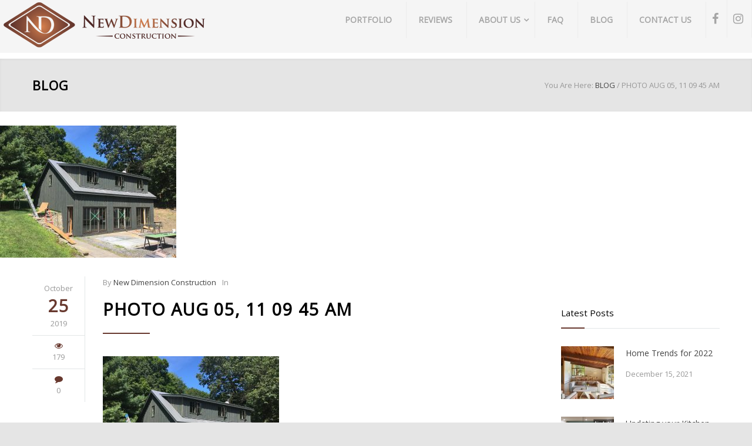

--- FILE ---
content_type: text/html; charset=UTF-8
request_url: https://www.ndccontracting.com/projects/garage-conversion/photo-aug-05-11-09-45-am/
body_size: 17539
content:
<!DOCTYPE html>
<html lang="en-US">
		<head>
		<!--meta-->
		<meta charset="UTF-8" />
		<meta name="generator" content="WordPress 5.8.12" />
		<meta name="viewport" content="width=device-width, initial-scale=1, maximum-scale=1, minimum-scale=1, user-scalable=no" />
		<meta name="description" content="Your idea can be our next project" />
		<meta name="format-detection" content="telephone=no" />
		<!--style-->
		<link rel="alternate" type="application/rss+xml" title="RSS 2.0" href="https://www.ndccontracting.com/feed/" />
		<link rel="pingback" href="https://www.ndccontracting.com/xmlrpc.php" />
		<link rel="shortcut icon" href="https://www.ndccontracting.com/wp-content/uploads/2013/11/png1.png" />				<style>				@media only screen and (min-device-width:360px) and (max-device-height:640px) and (orientation :portrait) and (-webkit-device-pixel-ratio:3){.page-id-4407 .vc_row .vc_col-sm-6,.page-id-4496 .vc_row .vc_col-sm-6{width:100%!important}.page-id-4407 .vc_custom_1497961163204,.page-id-4407 .vc_custom_1497966476433,.page-id-4484 .vc_custom_1497966476433,.page-id-4496 .vc_custom_1497966476433{padding-right:50px!important;padding-left:50px!important}.jobtable{width:300px!important}.testimonialslides .wpb_text_column.wpb_content_element{max-width:93%!important;margin:0 auto;padding-top:50px}.introcareers,.page-id-4407 .vc_row-fluid [class*=vc_col-sm]{margin-top:-30px}.page-id-4407 img.alignnone.wp-image-4439.size-full.colorbox-4407{padding-top:50px}.page-id-4407 ul.social-icons.yellow.margin-top-26{position:relative;top:-51px}.page-id-4484 .vc_row .vc_col-sm-6{width:100%!important}}@media only screen and (min-device-width :375px) and (max-device-width :667px){.page-id-4407 .vc_row .vc_col-sm-6,.page-id-4496 .vc_row .vc_col-sm-6{width:100%!important}.page-id-4407 .vc_custom_1497961163204,.page-id-4407 .vc_custom_1497966476433,.page-id-4484 .vc_custom_1497966476433,.page-id-4496 .vc_custom_1497966476433{padding-right:50px!important;padding-left:50px!important}div#rev_slider_1_1_wrapper{top:-10px!important}.ui-tabs-nav li{display:inherit!important}.page-id-148 .ui-tabs-nav li:first-child,.single .ui-tabs-nav li:first-child{margin-left:0!important}.jobtable{width:300px!important}.testimonialslides .wpb_text_column.wpb_content_element{max-width:93%!important;margin:0 auto;padding-top:50px}.introcareers,.page-id-4407 .vc_row-fluid [class*=vc_col-sm]{margin-top:-30px}.page-id-4407 img.alignnone.wp-image-4439.size-full.colorbox-4407{padding-top:50px}.page-id-4407 ul.social-icons.yellow.margin-top-26{position:relative;top:-51px}.page-id-4484 .vc_row .vc_col-sm-6{width:100%!important}}@media (max-width:767px){.hmenu_wrapper_state_1{height:70px;background:#FFF}.site-container .vc_row.full-width>.vc_col-sm-4{width:100%!important;max-height:170px}.vc_row.wpb_row.vc_row-fluid.vc_custom_1464047636002.full-width.re-parallax.vc_row-o-content-middle.vc_row-flex.ult-vc-hide-row.vc_row-has-fill.cover{padding-left:35px;padding-right:35px}.vc_row.wpb_row.vc_row-fluid.vc_custom_1464047961889.full-width.re-parallax.vc_row-o-content-middle.vc_row-flex.ult-vc-hide-row.vc_row-has-fill.cover{padding-left:35px;padding-right:35px}.page-id-3236 .site-container .vc_row.full-width>.vc_col-sm-4{width:100%!important;max-height:inherit!important}ul.social-icons.yellow.margin-top-26{width:200%!important}.social-icons.yellow li{background:0 0!important;border:0!important;display:inline!important;list-style-type:none;width:30px;margin:11px;position:relative;top:30px!important;right:20%}.contact-details li,.contact-details li:first-child{border:none;display:inline!important;list-style-type:none;width:100%;position:relative;left:-30px;margin-bottom:8px}.contact-details li{float:left;border-right:0 solid #E2E6E7!important;text-align:center!important}.tp-caption{display:none!important}.footercustom{padding-top:40px;padding-bottom:40px}.whychooseusbg .upb_row_bg{background-image:none!important}.whychooseusbg{background:#683931!important}.page-id-236 .page-header-left h1{width:45%;text-align:center}#hmenu_load_1 .hmenu_toggle_holder{position:absolute;top:10px!important;right:10px!important}.menu_responsive_label{margin-left:100px!important;margin-top:10px!important}li#field_1_4{position:inherit!important;top:0!important}.gform_wrapper .top_label li.gfield.gf_left_half,.gform_wrapper .top_label li.gfield.gf_right_half{margin:0 0 .5em;width:100%!important}}.page-id-4407 .vc_row-fluid [class*=vc_col-sm],.page-id-4484 .vc_row-fluid [class*=vc_col-sm],.page-id-4496 .vc_row-fluid [class*=vc_col-sm]{margin-left:0!important}.popularquestions li,.whywearedifferent li{margin-bottom:10px}.page-id-4407 .vc_row .vc_col-sm-3{width:25%}.page-id-4407 .vc_row .vc_col-sm-6{width:50%}.page-id-4484 .vc_row .vc_col-sm-3{width:25%}.page-id-4484 .vc_row .vc_col-sm-6{width:50%}.page-id-4496 .vc_row .vc_col-sm-3{width:25%}.page-id-4496 .vc_row .vc_col-sm-6{width:50%}.single-re_projects #hmenu_load_1 .hmenu_main_holder{border-bottom:0 solid #000!important}.logo_mobile{max-height:150%!important}.header .mobile-menu-switch{display:none!important}.footercustom .vc_col-sm-4{width:30%!important}.header,.hmenu_sticky_1 .hmenu_inner_holder,.menu-container,.re_contact_details_list_widget{width:100%!important}.footercustom ul.contact-details.clearfix{margin-left:5%;min-width:400px!important}.footercustom p{margin-top:15px!important}.copyright{display:none}.template-bullet:before{content:"i";display:none!important}.menu-container{float:right}.site-container h1,.site-container h2,.site-container h3,.site-container h4,.site-container h5,.site-container h6,.site-container li,.site-container p,.site-container span{font-family:'Open Sans'!important}.aet-group-description,.aet-group-title{display:none}.whywearedifferent ul{list-style:outside!important;margin-top:15px;margin-left:30px}.popularquestions ul{list-style-position:inside;margin-top:15px;margin-left:30px}.site-container .vc_row.gray:nth-child(1){background:#E5E5E5}#hmenu_load_1 .logo_sticky{padding-left:30px!important}.tp-static-layer{color:transparent!important}#slider-1-layer-1,#slider-1-layer-2{text-shadow:none!important}.ndc-btn,.ndc-btntrans{padding:15px 26px!important;border:2px solid #fff!important;border-radius:0!important;background-color:transparent!important}.ndc-btn:hover{background-color:#e2e2e2!important}.social-icons{margin-top:0!important}.social-icons.yellow li a:before{color:#a0a0a0}.social-icons a{display:block;background:#e2e2e2!important}.social-icons.yellow li{background:0 0!important;border:0!important}.menu-item-object-ql_services a{color:#68392f!important}.contact-details li:first-child{border-left:0 solid #E2E6E7!important}.contact-details li{float:left;border-right:0 solid #E2E6E7!important}ul.contact-details.clearfix{margin-left:5%}.menu-services-container{float:right;position:relative;left:-50%;text-align:left}ul#menu-services{list-style:none;position:relative;left:50%}#hmenu_load_1 .hmenu_logo img{top:10px}.logo_sticky{top:0!important}.aboutcraft .feature-item:hover:before,.home .feature-item:hover:before{height:100px;line-height:100px;font-size:64px;background:#68392f;color:#FFF;width:100px!important;text-align:center!important;margin-bottom:30px!important}.widget_categories,.widget_nav_menu{width:100%!important}.sl-small-team:hover:before{content:"H";height:100px!important;line-height:85px!important}div#slider-1-layer-1,div#slider-1-layer-2{background:0 0!important;color:transparent!important}.widget .menu-item a{display:block;border:1px solid #E2E6E7;color:#999;line-height:16px;letter-spacing:1px;font-family:Raleway;font-size:11px;font-weight:500;padding:10px 32px;text-align:left;text-transform:uppercase}.widget_categories h4{display:none!important}.hmenu_navigation_holder a,.template-mail a,.template-phone a,.theme-page p{font-family:'Open Sans'!important}.footercontact,.hmenu_navigation_holder a,.uvc-main-heading h4{font-weight:700!important}.widget_nav_menu{margin-left:0!important}.widget .menu-item a:hover{background-color:#68392f;text-decoration:none!important;color:#FFF!important}.widget .menu-item li{float:left;margin-right:7px;margin-bottom:7px}#menu-services li{float:left;margin-right:30px;margin-bottom:10px;margin-top:10px}.home .tabs .ui-tabs-panel p{margin-left:70px;margin-right:70px}.yellow{background-color:#fff!important}.home .cat-item-2 a{color:#000!important}.home .cat-item-2 a:hover{color:#FFF!important}.footercontact .vc_col-sm-6{width:48%!important}div#rev_slider_1_1_wrapper{top:-10px}.ui-tabs-nav li{margin-top:15px;margin-right:80px}.ui-tabs-nav li:first-child{margin-left:30px!important}html{overflow-x:hidden}.header-container .vertical-align-table{width:100%;background:#f5f5f5;}.page #hmenu_load_1 .hmenu_main_holder{border-bottom:0}.hmenu_sticky_1 .hmenu_main_holder{border-bottom:1px solid rgba(123,69,53,.3)!important}.header-top-bar-container{background-color:#e2e2e2;display:none}.header-container{padding:0!important;background:#FFF;margin-bottom:10px!important}.contact-details li:before,.page .social-icons a:before{font-size:24px}.template-mail a,.template-phone a{font-size:16px!important;font-weight:700!important}.hmenu_navigation_holder a{text-transform:uppercase}.smile_icon_list.left li .icon_description{margin-left:1em;padding-left:0!important}.home .smile_icon_list li .icon_list_icon{top:-30px;height:2.5em!important;line-height:2.5em!important}.home .smile_icon_list li.icon_list_item{margin:0!important;min-height:.9em!important}.widget_categories h6{display:none}.single .footer-row{display:none!important}.error404 .vc_row.wpb_row.vc_row-fluid.gray.footer-row.full-width.page-padding-top.padding-bottom-50{display:none}@media only screen and (min-device-width :768px) and (max-device-width :1024px){.site-container li,.site-container span{font-family:'Open Sans'!important;font-size:11px!important}}@media only screen and (min-device-width :768px) and (max-device-width :1024px) and (orientation :landscape){#hmenu_load_1 .hmenu_logo img{max-height:65%!important;top:15px!important}.ult-ih-item.ult-ih-effect17.ult-ih-square,.ult-ih-wrapper,img.ult-ih-image.colorbox-3192{width:175px!important;height:175px!important}.ult-ih-image-block{width:175px!important;height:auto!important}.ult-ih-list-item{width:175px!important;height:175px!important;margin:0!important;left:-30px!important}img.logo_sticky{margin-top:-30px}.hmenu_center{left:667px!important;margin-left:-297px;display:table}.greekrevival .box-header{position:relative!important;width:400px!important}.vc_row.wpb_row.vc_row-fluid.footercontact.footercustom.vc_custom_1469403812695.vc_row-has-fill.full-width p{font-size:13px}}@media only screen and (min-device-width :768px) and (max-device-width :1024px) and (orientation :portrait){#hmenu_load_1 .hmenu_logo img{max-height:45%!important;top:25px!important}#hmenu_load_1 .logo_main{padding-left:5px!important}.ult-ih-item.ult-ih-effect17.ult-ih-square,.ult-ih-wrapper,img.ult-ih-image.colorbox-3192{width:150px!important;height:150px!important}.ult-ih-image-block{width:150px!important;height:auto!important}.ult-ih-list-item{width:150px!important;height:150px!important;margin:0!important;left:-30px!important}.hmenu_center{left:478px!important;margin-left:-297px;display:table}.vc_row.wpb_row.vc_row-fluid.footercontact.footercustom.vc_custom_1469403812695.vc_row-has-fill.full-width p{font-size:9px;position:relative;left:50px}.vc_custom_1464047636002 img,.vc_custom_1464047961889 img{position:relative;width:700px;max-width:1024px!important;margin-bottom:20px}.page-id-3236 h3.box-header{width:668px!important}.aroomforallseasonstext,.greekrevivaltext{width:668px!important;padding-bottom:30px}.home .threeiconstop .vc_col-sm-4{width:29%!important;height:250px;margin-bottom:80px!important}}.vc_mobile .hmenu_navigation_holder{top:35px!important;position:relative;}#hmenu_load_1{display:unset!important;}.wpmm_megamenu .wp-megamenu-main-wrapper.wpmm-ctheme-wrapper.wpmm-orientation-horizontal ul.wpmm-mega-wrapper>li:hover{background:#F5F5F5!important;background:-moz-linear-gradient(top,rgba(245,245,245,.4) 0,rgba(165,165,165,.4) 100%)!important;background:-webkit-gradient(linear,left top,left bottom,color-stop(0,rgba(245,245,245,.4)),color-stop(100%,rgba(165,165,165,.4)))!important;background:-webkit-linear-gradient(top,rgba(245,245,245,.4) 0,rgba(165,165,165,.4) 100%)!important;background:-o-linear-gradient(top,rgba(245,245,245,.4) 0,rgba(165,165,165,.4) 100%)!important;background:-ms-linear-gradient(top,rgba(245,245,245,.4) 0,rgba(165,165,165,.4) 100%)!important;background:linear-gradient(to bottom,rgba(245,245,245,.4) 0,rgba(165,165,165,.4) 100%)!important;filter:progid:DXImageTransform.Microsoft.gradient( startColorstr='#F5F5F5', endColorstr='#A5A5A5', GradientType=0 )!important}a.wp-mega-menu-link{text-transform:uppercase!important}.wpmm_megamenu .wp-megamenu-main-wrapper.wpmm-ctheme-wrapper.wpmm-orientation-horizontal ul.wpmm-mega-wrapper>li>a{font-size:14px!important}.wp-megamenu-main-wrapper .wpmm-mega-menu-icon{font-size:20px!important}.header .logo{float:left!important;position:fixed!important;z-index:999999999!important;background:#f5f5f5!important;}.vertical-align-table{height:90px!important}.vc_mobile .logo.vertical-align-cell{left:60px;top:10px;position:fixed!important;}.vc_mobile li#wp_nav_menu-item-5088,.vc_mobile li#wp_nav_menu-item-5089,.vc_mobile li#wp_nav_menu-item-5090,.vc_mobile li#wp_nav_menu-item-5091{display:none}.header .logo{display:unset!important;margin-top:-2px;}.vc_desktop div#wpmm-wrap-main-menu{position:fixed;right:0;top:0px!important;}.vc_mobile .wpmm-orientation-horizontal .wpmegamenu-toggle .wp-mega-toggle-block .dashicons{font-size:30px;position:relative;top:20px}.vc_mobile ul#wpmega-menu-main-menu{position:relative;top:40px}div#close-main-menu{display:none!important}.vc_mobile .navbar-fixed-top{height:90px}.vc_mobile{overflow-x:hidden;width:100%}.logged-in div#wpmm-wrap-main-menu{position:fixed;top:30px !important;right:0;height:100px!important;}.vc_desktop div#wpmm-wrap-main-menu{height:90px;z-index: 999999997;}.wpmm-pro-sticky.navbar-fixed-top{z-index:999999998!important}.vc_mobile .header .logo{width:250px!important;max-width:250px!important}.vc_mobile .footercustom ul.contact-details.clearfix{margin-left:5%;min-width:360px!important}div#wpmm-wrap-main-menu{max-width:2560px;width:100%}				</style>
		<meta name='robots' content='index, follow, max-image-preview:large, max-snippet:-1, max-video-preview:-1' />

	<!-- This site is optimized with the Yoast SEO plugin v19.4 - https://yoast.com/wordpress/plugins/seo/ -->
	<title>Photo Aug 05, 11 09 45 AM - New Dimension Construction</title>
	<link rel="canonical" href="https://www.ndccontracting.com/wp-content/uploads/2019/10/Photo-Aug-05-11-09-45-AM.jpg" />
	<meta property="og:locale" content="en_US" />
	<meta property="og:type" content="article" />
	<meta property="og:title" content="Photo Aug 05, 11 09 45 AM - New Dimension Construction" />
	<meta property="og:url" content="https://www.ndccontracting.com/wp-content/uploads/2019/10/Photo-Aug-05-11-09-45-AM.jpg" />
	<meta property="og:site_name" content="New Dimension Construction" />
	<meta property="article:publisher" content="https://www.facebook.com/New.Dimension.Construction/" />
	<meta property="og:image" content="https://www.ndccontracting.com/wp-content/uploads/2019/10/Photo-Aug-05-11-09-45-AM-570x428.jpg" />
	<meta property="og:image:width" content="570" />
	<meta property="og:image:height" content="428" />
	<meta property="og:image:type" content="image/jpeg" />
	<meta name="twitter:card" content="summary" />
	<script type="application/ld+json" class="yoast-schema-graph">{"@context":"https://schema.org","@graph":[{"@type":"Organization","@id":"https://www.ndccontracting.com/#organization","name":"New Dimension Construction","url":"https://www.ndccontracting.com/","sameAs":["https://www.instagram.com/ndccontracting/","https://www.linkedin.com/company/new-dimension-construction-inc-","https://www.pinterest.com/newdimensionconstruction/","https://www.youtube.com/user/ndccontracting","https://www.facebook.com/New.Dimension.Construction/"],"logo":{"@type":"ImageObject","inLanguage":"en-US","@id":"https://www.ndccontracting.com/#/schema/logo/image/","url":"https://www.ndccontracting.com/wp-content/uploads/2016/07/png3.png","contentUrl":"https://www.ndccontracting.com/wp-content/uploads/2016/07/png3.png","width":216,"height":126,"caption":"New Dimension Construction"},"image":{"@id":"https://www.ndccontracting.com/#/schema/logo/image/"}},{"@type":"WebSite","@id":"https://www.ndccontracting.com/#website","url":"https://www.ndccontracting.com/","name":"New Dimension Construction","description":"Your idea can be our next project","publisher":{"@id":"https://www.ndccontracting.com/#organization"},"potentialAction":[{"@type":"SearchAction","target":{"@type":"EntryPoint","urlTemplate":"https://www.ndccontracting.com/?s={search_term_string}"},"query-input":"required name=search_term_string"}],"inLanguage":"en-US"},{"@type":"ImageObject","inLanguage":"en-US","@id":"https://www.ndccontracting.com/wp-content/uploads/2019/10/Photo-Aug-05-11-09-45-AM.jpg#primaryimage","url":"https://www.ndccontracting.com/wp-content/uploads/2019/10/Photo-Aug-05-11-09-45-AM.jpg","contentUrl":"https://www.ndccontracting.com/wp-content/uploads/2019/10/Photo-Aug-05-11-09-45-AM.jpg","width":4032,"height":3024},{"@type":"WebPage","@id":"https://www.ndccontracting.com/wp-content/uploads/2019/10/Photo-Aug-05-11-09-45-AM.jpg","url":"https://www.ndccontracting.com/wp-content/uploads/2019/10/Photo-Aug-05-11-09-45-AM.jpg","name":"Photo Aug 05, 11 09 45 AM - New Dimension Construction","isPartOf":{"@id":"https://www.ndccontracting.com/#website"},"primaryImageOfPage":{"@id":"https://www.ndccontracting.com/wp-content/uploads/2019/10/Photo-Aug-05-11-09-45-AM.jpg#primaryimage"},"image":{"@id":"https://www.ndccontracting.com/wp-content/uploads/2019/10/Photo-Aug-05-11-09-45-AM.jpg#primaryimage"},"thumbnailUrl":"https://www.ndccontracting.com/wp-content/uploads/2019/10/Photo-Aug-05-11-09-45-AM.jpg","datePublished":"2019-10-25T13:59:39+00:00","dateModified":"2019-10-25T13:59:39+00:00","breadcrumb":{"@id":"https://www.ndccontracting.com/wp-content/uploads/2019/10/Photo-Aug-05-11-09-45-AM.jpg#breadcrumb"},"inLanguage":"en-US","potentialAction":[{"@type":"ReadAction","target":["https://www.ndccontracting.com/wp-content/uploads/2019/10/Photo-Aug-05-11-09-45-AM.jpg"]}]},{"@type":"BreadcrumbList","@id":"https://www.ndccontracting.com/wp-content/uploads/2019/10/Photo-Aug-05-11-09-45-AM.jpg#breadcrumb","itemListElement":[{"@type":"ListItem","position":1,"name":"Home","item":"https://www.ndccontracting.com/"},{"@type":"ListItem","position":2,"name":"Garage Conversion","item":"https://www.ndccontracting.com/projects/garage-conversion/"},{"@type":"ListItem","position":3,"name":"Photo Aug 05, 11 09 45 AM"}]}]}</script>
	<!-- / Yoast SEO plugin. -->


<link rel='dns-prefetch' href='//js.hs-scripts.com' />
<link rel='dns-prefetch' href='//fonts.googleapis.com' />
<link rel='dns-prefetch' href='//s.w.org' />
<link rel="alternate" type="application/rss+xml" title="New Dimension Construction &raquo; Feed" href="https://www.ndccontracting.com/feed/" />
<link rel="alternate" type="application/rss+xml" title="New Dimension Construction &raquo; Comments Feed" href="https://www.ndccontracting.com/comments/feed/" />
		<script type="text/javascript">
			window._wpemojiSettings = {"baseUrl":"https:\/\/s.w.org\/images\/core\/emoji\/13.1.0\/72x72\/","ext":".png","svgUrl":"https:\/\/s.w.org\/images\/core\/emoji\/13.1.0\/svg\/","svgExt":".svg","source":{"concatemoji":"https:\/\/www.ndccontracting.com\/wp-includes\/js\/wp-emoji-release.min.js?ver=5.8.12"}};
			!function(e,a,t){var n,r,o,i=a.createElement("canvas"),p=i.getContext&&i.getContext("2d");function s(e,t){var a=String.fromCharCode;p.clearRect(0,0,i.width,i.height),p.fillText(a.apply(this,e),0,0);e=i.toDataURL();return p.clearRect(0,0,i.width,i.height),p.fillText(a.apply(this,t),0,0),e===i.toDataURL()}function c(e){var t=a.createElement("script");t.src=e,t.defer=t.type="text/javascript",a.getElementsByTagName("head")[0].appendChild(t)}for(o=Array("flag","emoji"),t.supports={everything:!0,everythingExceptFlag:!0},r=0;r<o.length;r++)t.supports[o[r]]=function(e){if(!p||!p.fillText)return!1;switch(p.textBaseline="top",p.font="600 32px Arial",e){case"flag":return s([127987,65039,8205,9895,65039],[127987,65039,8203,9895,65039])?!1:!s([55356,56826,55356,56819],[55356,56826,8203,55356,56819])&&!s([55356,57332,56128,56423,56128,56418,56128,56421,56128,56430,56128,56423,56128,56447],[55356,57332,8203,56128,56423,8203,56128,56418,8203,56128,56421,8203,56128,56430,8203,56128,56423,8203,56128,56447]);case"emoji":return!s([10084,65039,8205,55357,56613],[10084,65039,8203,55357,56613])}return!1}(o[r]),t.supports.everything=t.supports.everything&&t.supports[o[r]],"flag"!==o[r]&&(t.supports.everythingExceptFlag=t.supports.everythingExceptFlag&&t.supports[o[r]]);t.supports.everythingExceptFlag=t.supports.everythingExceptFlag&&!t.supports.flag,t.DOMReady=!1,t.readyCallback=function(){t.DOMReady=!0},t.supports.everything||(n=function(){t.readyCallback()},a.addEventListener?(a.addEventListener("DOMContentLoaded",n,!1),e.addEventListener("load",n,!1)):(e.attachEvent("onload",n),a.attachEvent("onreadystatechange",function(){"complete"===a.readyState&&t.readyCallback()})),(n=t.source||{}).concatemoji?c(n.concatemoji):n.wpemoji&&n.twemoji&&(c(n.twemoji),c(n.wpemoji)))}(window,document,window._wpemojiSettings);
		</script>
		<style type="text/css">
img.wp-smiley,
img.emoji {
	display: inline !important;
	border: none !important;
	box-shadow: none !important;
	height: 1em !important;
	width: 1em !important;
	margin: 0 .07em !important;
	vertical-align: -0.1em !important;
	background: none !important;
	padding: 0 !important;
}
</style>
	<link rel='stylesheet' id='litespeed-cache-dummy-css'  href='https://www.ndccontracting.com/wp-content/plugins/litespeed-cache/assets/css/litespeed-dummy.css?ver=5.8.12' type='text/css' media='all' />
<link rel='stylesheet' id='colorbox-theme1-css'  href='https://www.ndccontracting.com/wp-content/plugins/jquery-colorbox/themes/theme1/colorbox.css?ver=4.6.2' type='text/css' media='screen' />
<link rel='stylesheet' id='wp-block-library-css'  href='https://www.ndccontracting.com/wp-includes/css/dist/block-library/style.min.css?ver=5.8.12' type='text/css' media='all' />
<link rel='stylesheet' id='reset-css'  href='https://www.ndccontracting.com/wp-content/themes/renovate/style/reset.css?ver=5.8.12' type='text/css' media='all' />
<link rel='stylesheet' id='jquery-qtip-css'  href='https://www.ndccontracting.com/wp-content/themes/renovate/style/jquery.qtip.css?ver=5.8.12' type='text/css' media='all' />
<link rel='stylesheet' id='odometer-css'  href='https://www.ndccontracting.com/wp-content/themes/renovate/style/odometer-theme-default.css?ver=5.8.12' type='text/css' media='all' />
<link rel='stylesheet' id='animations-css'  href='https://www.ndccontracting.com/wp-content/themes/renovate/style/animations.css?ver=5.8.12' type='text/css' media='all' />
<link rel='stylesheet' id='main-style-css'  href='https://www.ndccontracting.com/wp-content/themes/renovate/style.css?ver=5.8.12' type='text/css' media='all' />
<link rel='stylesheet' id='responsive-css'  href='https://www.ndccontracting.com/wp-content/themes/renovate/style/responsive.css?ver=5.8.12' type='text/css' media='all' />
<link rel='stylesheet' id='re-streamline-small-css'  href='https://www.ndccontracting.com/wp-content/themes/renovate/fonts/streamline-small/styles.css?ver=5.8.12' type='text/css' media='all' />
<link rel='stylesheet' id='re-streamline-large-css'  href='https://www.ndccontracting.com/wp-content/themes/renovate/fonts/streamline-large/styles.css?ver=5.8.12' type='text/css' media='all' />
<link rel='stylesheet' id='re-template-css'  href='https://www.ndccontracting.com/wp-content/themes/renovate/fonts/template/styles.css?ver=5.8.12' type='text/css' media='all' />
<link rel='stylesheet' id='re-social-css'  href='https://www.ndccontracting.com/wp-content/themes/renovate/fonts/social/styles.css?ver=5.8.12' type='text/css' media='all' />
<link rel='stylesheet' id='custom-css'  href='https://www.ndccontracting.com/wp-content/themes/renovate/custom.css?ver=5.8.12' type='text/css' media='all' />
<link rel='stylesheet' id='wpmm-frontend-css'  href='https://www.ndccontracting.com/wp-content/plugins/wp-mega-menu-pro/css/style.css?ver=5.8.12' type='text/css' media='all' />
<link rel='stylesheet' id='wpmm-responsive-stylesheet-css'  href='https://www.ndccontracting.com/wp-content/plugins/wp-mega-menu-pro/css/responsive.css?ver=5.8.12' type='text/css' media='all' />
<link rel='stylesheet' id='wpmm-default-responsive-stylesheet-css'  href='https://www.ndccontracting.com/wp-content/plugins/wp-mega-menu-pro/css/default-responsive.css?ver=5.8.12' type='text/css' media='all' />
<link rel='stylesheet' id='wpmm-animate-css-css'  href='https://www.ndccontracting.com/wp-content/plugins/wp-mega-menu-pro/css/animate.css?ver=1.1.2' type='text/css' media='all' />
<link rel='stylesheet' id='wpmm-frontwalker-stylesheet-css'  href='https://www.ndccontracting.com/wp-content/plugins/wp-mega-menu-pro/css/frontend_walker.css?ver=1.1.2' type='text/css' media='all' />
<link rel='stylesheet' id='wpmegamenu-fontawesomes-css'  href='https://www.ndccontracting.com/wp-content/plugins/wp-mega-menu-pro/css/wpmm-icons/font-awesome/font-awesome.css?ver=1.1.2' type='text/css' media='all' />
<link rel='stylesheet' id='dashicons-css'  href='https://www.ndccontracting.com/wp-includes/css/dashicons.min.css?ver=5.8.12' type='text/css' media='all' />
<link rel='stylesheet' id='bsf-Defaults-css'  href='https://www.ndccontracting.com/wp-content/uploads/smile_fonts/Defaults/Defaults.css?ver=3.19.11' type='text/css' media='all' />
<script type='text/javascript' src='https://www.ndccontracting.com/wp-includes/js/jquery/jquery.min.js?ver=3.6.0' id='jquery-core-js'></script>
<script type='text/javascript' src='https://www.ndccontracting.com/wp-includes/js/jquery/jquery-migrate.min.js?ver=3.3.2' id='jquery-migrate-js'></script>
<script type='text/javascript' src='https://www.ndccontracting.com/wp-content/plugins/wp-mega-menu-pro/js/jquery.actual.js?ver=1.1.2' id='wp_megamenu_actual_scripts-js'></script>
<script type='text/javascript' id='wp_megamenu-frontend_scripts-js-extra'>
/* <![CDATA[ */
var wp_megamenu_params = {"wpmm_mobile_toggle_option":"toggle_standard","wpmm_enable_rtl":"0","wpmm_event_behavior":"click_submenu","wpmm_ajaxurl":"https:\/\/www.ndccontracting.com\/wp-admin\/admin-ajax.php","wpmm_ajax_nonce":"4f788dcc5a","check_woocommerce_enabled":"false","wpmm_mlabel_animation_type":"none","wpmm_animation_delay":"0","wpmm_animation_duration":"0","wpmm_animation_iteration_count":"1","enable_mobile":"1","wpmm_sticky_opacity":"1","wpmm_sticky_offset":"0px","wpmm_sticky_zindex":"9999"};
/* ]]> */
</script>
<script type='text/javascript' src='https://www.ndccontracting.com/wp-content/plugins/wp-mega-menu-pro/js/frontend.js?ver=1.1.2' id='wp_megamenu-frontend_scripts-js'></script>
<script type='text/javascript' src='https://www.ndccontracting.com/wp-content/plugins/wp-mega-menu-pro/js/jquery.validate.js?ver=1.1.2' id='wp_megamenu_validate_scripts-js'></script>
<script type='text/javascript' id='wpmm_ajax-auth-script-js-extra'>
/* <![CDATA[ */
var wp_megamenu_ajax_auth_object = {"ajaxurl":"https:\/\/www.ndccontracting.com\/wp-admin\/admin-ajax.php","redirecturl":"https:\/\/www.ndccontracting.com","loadingmessage":"Sending user info, please wait..."};
/* ]]> */
</script>
<script type='text/javascript' src='https://www.ndccontracting.com/wp-content/plugins/wp-mega-menu-pro/js/ajax-auth-script.js?ver=1.1.2' id='wpmm_ajax-auth-script-js'></script>
<link rel="https://api.w.org/" href="https://www.ndccontracting.com/wp-json/" /><link rel="alternate" type="application/json" href="https://www.ndccontracting.com/wp-json/wp/v2/media/5637" /><link rel="EditURI" type="application/rsd+xml" title="RSD" href="https://www.ndccontracting.com/xmlrpc.php?rsd" />
<link rel="wlwmanifest" type="application/wlwmanifest+xml" href="https://www.ndccontracting.com/wp-includes/wlwmanifest.xml" /> 
<meta name="generator" content="WordPress 5.8.12" />
<link rel='shortlink' href='https://www.ndccontracting.com/?p=5637' />
<link rel="alternate" type="application/json+oembed" href="https://www.ndccontracting.com/wp-json/oembed/1.0/embed?url=https%3A%2F%2Fwww.ndccontracting.com%2Fprojects%2Fgarage-conversion%2Fphoto-aug-05-11-09-45-am%2F" />
<link rel="alternate" type="text/xml+oembed" href="https://www.ndccontracting.com/wp-json/oembed/1.0/embed?url=https%3A%2F%2Fwww.ndccontracting.com%2Fprojects%2Fgarage-conversion%2Fphoto-aug-05-11-09-45-am%2F&#038;format=xml" />
<!-- Facebook Pixel Code -->
<script>
  !function(f,b,e,v,n,t,s)
  {if(f.fbq)return;n=f.fbq=function(){n.callMethod?
  n.callMethod.apply(n,arguments):n.queue.push(arguments)};
  if(!f._fbq)f._fbq=n;n.push=n;n.loaded=!0;n.version='2.0';
  n.queue=[];t=b.createElement(e);t.async=!0;
  t.src=v;s=b.getElementsByTagName(e)[0];
  s.parentNode.insertBefore(t,s)}(window, document,'script',
  'https://connect.facebook.net/en_US/fbevents.js');
  fbq('init', '168632467051487');
  fbq('track', 'PageView');
</script>
<noscript><img height="1" width="1" style="display:none"
  src="https://www.facebook.com/tr?id=168632467051487&ev=PageView&noscript=1"
/></noscript>
<script>
  fbq('track', 'ViewContent');
</script>
<!-- End Facebook Pixel Code -->
<meta name="p:domain_verify" content="a1d84498b6f24fd490a4fcc95a2cce65"/>			<!-- DO NOT COPY THIS SNIPPET! Start of Page Analytics Tracking for HubSpot WordPress plugin v8.4.465-->
			<script type="text/javascript">
				var _hsq = _hsq || [];
				_hsq.push(["setContentType", "blog-post"]);
			</script>
			<!-- DO NOT COPY THIS SNIPPET! End of Page Analytics Tracking for HubSpot WordPress plugin -->
						<script>
				(function() {
					var hbspt = window.hbspt = window.hbspt || {};
					hbspt.forms = hbspt.forms || {};
					hbspt._wpFormsQueue = [];
					hbspt.enqueueForm = function(formDef) {
						if (hbspt.forms && hbspt.forms.create) {
							hbspt.forms.create(formDef);
						} else {
							hbspt._wpFormsQueue.push(formDef);
						}
					};
					if (!window.hbspt.forms.create) {
						Object.defineProperty(window.hbspt.forms, 'create', {
							configurable: true,
							get: function() {
								return hbspt._wpCreateForm;
							},
							set: function(value) {
								hbspt._wpCreateForm = value;
								while (hbspt._wpFormsQueue.length) {
									var formDef = hbspt._wpFormsQueue.shift();
									if (!document.currentScript) {
										var formScriptId = 'leadin-forms-v2-js';
										hubspot.utils.currentScript = document.getElementById(formScriptId);
									}
									hbspt._wpCreateForm.call(hbspt.forms, formDef);
								}
							},
						});
					}
				})();
			</script>
		<style type='text/css'>      .wp-megamenu-main-wrapper .wpmm-mega-menu-icon{
      font-size: 13px;
      }
      </style><style type='text/css'></style>		<script>
			document.documentElement.className = document.documentElement.className.replace('no-js', 'js');
		</script>
				<style>
			.no-js img.lazyload {
				display: none;
			}

			figure.wp-block-image img.lazyloading {
				min-width: 150px;
			}

						.lazyload, .lazyloading {
				opacity: 0;
			}

			.lazyloaded {
				opacity: 1;
				transition: opacity 400ms;
				transition-delay: 0ms;
			}

					</style>
		<meta name="generator" content="Powered by WPBakery Page Builder - drag and drop page builder for WordPress."/>
<!--[if lte IE 9]><link rel="stylesheet" type="text/css" href="https://www.ndccontracting.com/wp-content/plugins/js_composer/assets/css/vc_lte_ie9.min.css" media="screen"><![endif]--><link rel="icon" href="https://www.ndccontracting.com/wp-content/uploads/2013/11/cropped-NEW-DIMENSION-1-1-32x32.jpg" sizes="32x32" />
<link rel="icon" href="https://www.ndccontracting.com/wp-content/uploads/2013/11/cropped-NEW-DIMENSION-1-1-300x300.jpg" sizes="192x192" />
<link rel="apple-touch-icon" href="https://www.ndccontracting.com/wp-content/uploads/2013/11/cropped-NEW-DIMENSION-1-1-300x300.jpg" />
<meta name="msapplication-TileImage" content="https://www.ndccontracting.com/wp-content/uploads/2013/11/cropped-NEW-DIMENSION-1-1-300x300.jpg" />
<noscript><style type="text/css"> .wpb_animate_when_almost_visible { opacity: 1; }</style></noscript><!--custom style-->
<style type="text/css">
		p a,
	table a,
	blockquote:before,
	.header h1,
	.header h1 a,
	.sf-menu li:hover a, .sf-menu li:hover a:visited,
	.sf-menu a:hover,
	.sf-menu a:visited:hover,
	.sf-menu li.current-menu-item a,
	.sf-menu li.current-menu-parent a,
	.sf-menu li.current-menu-ancestor a,
	.menu-container .sf-menu li ul li.current-menu-item a,
	.menu-container .sf-menu li ul li.current-menu-parent a,
	.menu-container .sf-menu li ul li.current-menu-ancestor a,
	.menu-container .sf-menu li.menu-item-has-children ul li a:hover,
	.menu-container .sf-menu li.menu-item-has-children:hover ul li.current-menu-item a,
	.menu-container .sf-menu li.menu-item-has-children:hover ul li.current-menu-parent a,
	.menu-container .sf-menu li.menu-item-has-children:hover ul li.current-menu-ancestor a,
	.menu-container .sf-menu li.menu-item-has-children:hover ul li.current-menu-item ul li a:hover,
	.menu-container .sf-menu li.menu-item-has-children:hover ul li.current-menu-parent ul li a:hover,
	.menu-container .sf-menu li.menu-item-has-children:hover ul li.current-menu-ancestor ul li a:hover,
	.menu-container .sf-menu li.menu-item-has-children:hover ul li ul li.current-menu-item a,
	.menu-container .sf-menu li.menu-item-has-children:hover ul li ul li.current-menu-parent a,
	.menu-container .sf-menu li.menu-item-has-children:hover ul li ul li.current-menu-ancestor a,
	.menu-container .sf-menu li:hover ul li.sfHover>a,
	.feature-item:before,
	.contact-details-box:before,
	.blog .post-details .date h2,
	.blog .post-details li:before,
	.re-action-button:before,
	.announcement .vertical-align-cell:before,
	.call-to-action:before,
	#cancel-comment,
	.list li a,
	li.template-bullet:before,
	.ui-tabs-nav a:before,
	.accordion  .ui-accordion-header .ui-accordion-header-icon,
	.cost-calculator-box:before,
	.cost-calculator-price,
	.ui-selectmenu-button.ui-corner-top .ui-icon,
	.ui-selectmenu-button:hover .ui-icon,
	.ui-selectmenu-menu .ui-menu li.ui-state-focus,
	.services-list li .service-icon::before,
	.type-small .testimonials-list .ornament::before
		{
		color: #68392f;
	}
		.re-carousel-pagination a.selected,
	.re-carousel-pagination a:hover,
	.slider-control:hover,
	.widget_categories a:hover,
	.widget_archive a:hover,
	.widget_tag_cloud a:hover,
	.taxonomies a:hover,
	.pagination li a:hover,
	.pagination li.selected a,
	.pagination li.selected span,
	.pagination.post-pagination span,
	.pagination.post-pagination a:hover span,
	.accordion .ui-accordion-header.ui-state-active,
	.social-icons.yellow li,
	.cost-calculator-box label,
	.more,
	.more[type="submit"],
	.more.simple:hover,
	.slider-content-box h2
		{
		border-color: #68392f;
	}
	.ui-tabs-nav li.ui-tabs-active:after,
	.ui-slider-handle .cost-slider-tooltip .arrow:before
		{
		border-color: #68392f transparent;
	}
	.timeline-item .label-triangle
	{
		border-color: transparent transparent transparent #68392f;
	}
	.rtl .timeline-item .label-triangle
	{
		border-color: transparent #68392f transparent transparent;
	}
	h2.widgettitle:after,
	.box-header:after,
	.mobile-menu li.current-menu-item>a,
	.mobile-menu li.current-menu-ancestor ul li.current-menu-item a,
	.mobile-menu li.current-menu-ancestor ul li.current-menu-parent ul li.current-menu-item a,
	.mobile-menu li.current-menu-ancestor a,
	.mobile-menu li.current-menu-ancestor ul li.current-menu-parent a,
	.mobile-menu li.current-menu-ancestor ul li.current-menu-parent ul li.current-menu-parent a,
	.mobile-menu-switch:hover .line,
	.vertical-menu li.current-menu-item a,
	.vertical-menu li:hover a,
	.site-container .vc_row.yellow,
	.testimonials-list p:after,
	.re-carousel-pagination a.selected,
	.re-carousel-pagination a:hover,
	.slider-control:hover,
	span.number:after, 
	span.odometer.number:after,
	.widget_categories a:hover,
	.widget_archive a:hover,
	.widget_tag_cloud a:hover,
	.taxonomies a:hover,
	a.re-action-button.selected,
	a.re-action-button:hover,
	.pagination li a:hover,
	.pagination li.selected a,
	.pagination li.selected span,
	.pagination.post-pagination span,
	.pagination.post-pagination a:hover span,
	.ui-tabs-nav li a:hover,
	.ui-tabs-nav li a.selected,
	.ui-tabs-nav li.ui-tabs-active a,
	.small.gray .ui-tabs-nav li a:hover,
	.small.gray .ui-tabs-nav li a.selected,
	.small.gray .ui-tabs-nav li.ui-tabs-active a,
	.accordion .ui-accordion-header.ui-state-active,
	.social-icons.yellow li,
	.ui-slider-handle:after,
	.ui-slider-handle .cost-slider-tooltip .value,
	.ui-slider-range-min,
	.more,
	.more[type="submit"],
	.more.simple:hover,
	.scroll-top:hover,
	body .vc_progress_bar .vc_single_bar .vc_bar
		{
		background-color: #68392f;
	}
		p,
	blockquote,
	label,
	input, textarea,
	table td, table th,
	h1, h2, h3, h4, h5, h6,
	.bread-crumb-container label,
	.bread-crumb li,
	.bread-crumb li a,
	.sf-menu li a, .sf-menu li a:visited,
	.mobile-menu li a,
	.vertical-menu li a,
	.services-list li p,
	.feature-item p,
	.testimonials-list p,
	.testimonials-list .author,
	.testimonials-list .author-details,
	.contact-details-box p,
	span.number, 
	span.odometer.number,
	.blog .post-details,
	.blog .post-content-details li,
	.blog.small .post-content a,
	.widget_categories a,
	.widget_archive a,
	.widget_tag_cloud a,
	.taxonomies a,
	.re-action-button,
	.posted-by abbr,
	#comments-list .comment-details p,
	.pagination li,
	.list li,
	.ui-tabs-nav li a,
	.tabs .ui-tabs-panel p,
	.accordion .ui-accordion-header,
	.contact-details li,
	.cost-calculator-box label,
	.cost-calculator-price,
	.ui-slider-handle .cost-slider-tooltip .value,
	.ui-selectmenu-button,
	.ui-selectmenu-menu .ui-menu li,
	.more,
	.more[type="submit"],
	.copyright,
	.slider-content-box p
		{
		font-family: 'Open Sans';
	}
	</style><script>
  (function(i,s,o,g,r,a,m){i['GoogleAnalyticsObject']=r;i[r]=i[r]||function(){
  (i[r].q=i[r].q||[]).push(arguments)},i[r].l=1*new Date();a=s.createElement(o),
  m=s.getElementsByTagName(o)[0];a.async=1;a.src=g;m.parentNode.insertBefore(a,m)
  })(window,document,'script','https://www.google-analytics.com/analytics.js','ga');

  ga('create', 'UA-49255583-1', 'auto');
  ga('send', 'pageview');

</script>		<link href="https://fonts.googleapis.com/css?family=Open+Sans" rel="stylesheet">
	</head>
		<body data-rsssl=1 class="attachment attachment-template-default single single-attachment postid-5637 attachmentid-5637 attachment-jpeg metaslider-plugin wpb-js-composer js-comp-ver-5.5.2 vc_responsive">
		<div class="site-container">
						<div class="header-top-bar-container clearfix">
							</div>
						<!-- Header -->
			<div class="header-container">
				<div class="vertical-align-table">
					<div class="header clearfix">
						<div class="logo vertical-align-cell">
							<h1><a href="https://www.ndccontracting.com" title="New Dimension Construction">
														<img data-src="https://www.ndccontracting.com/wp-content/uploads/2013/11/new-dimension-construction-logo-1.png" alt="logo" src="[data-uri]" class="lazyload" style="--smush-placeholder-width: 356px; --smush-placeholder-aspect-ratio: 356/91;"><noscript><img src="https://www.ndccontracting.com/wp-content/uploads/2013/11/new-dimension-construction-logo-1.png" alt="logo"></noscript>
																					</a></h1>
						</div>
						<link rel='stylesheet' id='edn-google-fonts0' href='//fonts.googleapis.com/css?family=Open+Sans' type='text/css' media='all' />
<link rel='stylesheet' id='edn-google-fonts1' href='//fonts.googleapis.com/css?family=ABeeZee' type='text/css' media='all' />
<style>
.wp-megamenu-main-wrapper.wpmm-ctheme-wrapper.wpmega-ndc.wpmm-orientation-horizontal,
.wp-megamenu-main-wrapper.wpmm-ctheme-wrapper.wpmega-ndc.wpmm-orientation-vertical,
.wp-megamenu-main-wrapper.wpmm-ctheme-wrapper.wpmega-ndc ul.wpmm-mega-wrapper{
background: #f5f5f5;
}
.wp-megamenu-main-wrapper.wpmm-ctheme-wrapper.wpmega-ndc.wpmm-orientation-horizontal ul.wpmm-mega-wrapper > li,
.wp-megamenu-main-wrapper.wpmm-ctheme-wrapper.wpmega-ndc.wpmm-orientation-vertical ul.wpmm-mega-wrapper > li{
background: #f5f5f5;
}
/* a tag small line on before tag */
.wp-megamenu-main-wrapper.wpmm-ctheme-wrapper.wpmega-ndc .wpmm-sub-menu-wrap ul li h4.wpmm-mega-block-title::before, 
.wp-megamenu-main-wrapper.wpmm-ctheme-wrapper.wpmega-ndc .wpmm-sub-menu-wrap ul li.wp-mega-menu-header > a.wp-mega-menu-link::before {
	background:  #f5f5f5;
}


.wp-megamenu-main-wrapper.wpmm-ctheme-wrapper.wpmega-ndc.wpmm-orientation-horizontal ul.wpmm-mega-wrapper > li,
.wp-megamenu-main-wrapper.wpmm-ctheme-wrapper.wpmega-ndc.wpmm-orientation-vertical ul.wpmm-mega-wrapper > li{
border-radius:    ;
}

.wp-megamenu-main-wrapper.wpmm-ctheme-wrapper.wpmega-ndc.wpmm-orientation-horizontal ul.wpmm-mega-wrapper{
text-align: right;	
}
.wp-megamenu-main-wrapper.wpmm-ctheme-wrapper.wpmega-ndc.wpmm-orientation-horizontal ul.wpmm-mega-wrapper > li > a, 
.wp-megamenu-main-wrapper.wpmm-ctheme-wrapper.wpmega-ndc.wpmm-orientation-vertical ul.wpmm-mega-wrapper > li > a{
color: #a5a5a5;
}

.wp-megamenu-main-wrapper.wpmm-ctheme-wrapper.wpmega-ndc.wpmm-orientation-horizontal ul.wpmm-mega-wrapper > li > a,
.wp-megamenu-main-wrapper.wpmm-ctheme-wrapper.wpmega-ndc.wpmm-orientation-vertical ul.wpmm-mega-wrapper > li > a{
font-family: Open Sans;font-weight: bold;text-transform: normal;text-decoration: none;}



.wp-megamenu-main-wrapper.wpmm-ctheme-wrapper.wpmega-ndc ul.wpmm-mega-wrapper > li:hover > a{
		text-decoration: none;	}

/*menu divider enable*/
.wp-megamenu-main-wrapper.wpmm-ctheme-wrapper.wpmega-ndc.wpmm-orientation-horizontal ul.wpmm-mega-wrapper > li > a::before,
 .wp-megamenu-main-wrapper.wpmm-ctheme-wrapper.wpmega-ndc.wpmm-orientation-horizontal ul.wpmm-mega-wrapper > li > a::before{
   background: #e2e2e2;   opacity: 0.5;   content: "";
   height: 100%;
   position: absolute;
   right: 0;
   top: 0;
   width: 1px;	
 }
/*Mega menu */



.wp-megamenu-main-wrapper.wpmm-ctheme-wrapper.wpmega-ndc.wpmm-orientation-horizontal ul.wpmm-mega-wrapper li .wpmm-sub-menu-wrap,
.wp-megamenu-main-wrapper.wpmm-ctheme-wrapper.wpmega-ndc.wpmm-orientation-vertical ul.wpmm-mega-wrapper li .wpmm-sub-menu-wrap{
       }

/*Widget section*/
.wp-megamenu-main-wrapper.wpmm-ctheme-wrapper.wpmega-ndc .wpmm-sub-menu-wrap ul li h4.wpmm-mega-block-title, 
.wp-megamenu-main-wrapper.wpmm-ctheme-wrapper.wpmega-ndc .wpmm-sub-menu-wrap ul li.wp-mega-menu-header > a.wp-mega-menu-link span.wpmm-mega-menu-href-title,
.wp-megamenu-main-wrapper.wpmm-ctheme-wrapper.wpmega-ndc .wpmm-sub-menu-wrap ul.wp-mega-sub-menu li.wpmm-custom-post-settings.wpmega-image-left .wpmm-custom-postimage span.wpmm-mega-menu-href-title, 
.wp-megamenu-main-wrapper.wpmm-ctheme-wrapper.wpmega-ndc .wpmm-sub-menu-wrap ul.wp-mega-sub-menu li.wpmm-custom-post-settings.wpmega-image-top .wpmm-custom-postimage span.wpmm-mega-menu-href-title{
font-weight: theme_default; text-transform: normal; font-family: ABeeZee; text-decoration: none; }
.wp-megamenu-main-wrapper.wpmm-ctheme-wrapper.wpmega-ndc .wpmm-sub-menu-wrap ul li h4.wpmm-mega-block-title:hover, 
.wp-megamenu-main-wrapper.wpmm-ctheme-wrapper.wpmega-ndc .wpmm-sub-menu-wrap ul li.wp-mega-menu-header > a.wp-mega-menu-link span.wpmm-mega-menu-href-title:hover{
font-weight: theme_default;text-decoration: none;cursor: pointer;
}

.wpmm_megamenu .wp-megamenu-main-wrapper.wpmm-ctheme-wrapper.wpmega-ndc .wpmm-sub-menu-wrap ul li,
.wpmm_megamenu .wp-megamenu-main-wrapper.wpmm-ctheme-wrapper.wpmega-ndc ul.wp-mega-sub-menu li a{
      font-family: ABeeZee;}
/*
* Top Section Stylesheet
*/
.wpmm_megamenu .wp-megamenu-main-wrapper.wpmm-ctheme-wrapper.wpmega-ndc ul.wpmm-mega-wrapper li .wpmm-sub-menu-wrap span.wpmm_megamenu_topcontent{
			font-family: ABeeZee;	font-weight: theme_default;	text-transform: normal;		}
.wpmm_megamenu .wp-megamenu-main-wrapper.wpmm-ctheme-wrapper.wpmega-ndc ul.wpmm-mega-wrapper li .wpmm-sub-menu-wrap .wpmm-topimage,
.wpmm_megamenu .wp-megamenu-main-wrapper.wpmm-ctheme-wrapper.wpmega-ndc ul.wpmm-mega-wrapper li .wpmm-sub-menu-wrap .wpmm-ctop{
    		}

/*
* Bottom Section stylhesheet
*/
.wpmm_megamenu .wp-megamenu-main-wrapper.wpmm-ctheme-wrapper.wpmega-ndc ul.wpmm-mega-wrapper li .wpmm-sub-menu-wrap span.wpmm_megamenu_bottomcontent{
			font-family: ABeeZee;	font-weight: theme_default;	text-transform: normal;		}

.wpmm_megamenu .wp-megamenu-main-wrapper.wpmm-ctheme-wrapper.wpmega-ndc ul.wpmm-mega-wrapper li .wpmm-sub-menu-wrap .wpmm-bottomimage,
.wpmm_megamenu .wp-megamenu-main-wrapper.wpmm-ctheme-wrapper.wpmega-ndc ul.wpmm-mega-wrapper li .wpmm-sub-menu-wrap .wpmm-cbottom{
    		}

/*flyout*/
.wp-megamenu-main-wrapper.wpmm-ctheme-wrapper.wpmega-ndc ul.wpmm-mega-wrapper li.wpmega-menu-flyout ul.wp-mega-sub-menu li a {
			font-weight: theme_default;	text-transform: normal;	font-family: ABeeZee;	text-decoration: none;}

.wp-megamenu-main-wrapper.wpmm-ctheme-wrapper.wpmega-ndc ul.wpmm-mega-wrapper li.wpmega-menu-flyout ul.wp-mega-sub-menu li:hover a {
		font-weight: theme_default;	text-decoration: none;}

/* search bar */
 .wp-megamenu-main-wrapper.wpmm-ctheme-wrapper.wpmega-ndc ul.wpmm-mega-wrapper li.wpmm-menu-align-right.wpmm-search-type .wpmm-sub-menu-wrap
 .megamenu-type-search input.search-submit[type="submit"]{
    }

.wp-megamenu-main-wrapper.wpmm-ctheme-wrapper.wpmega-ndc ul.wpmm-mega-wrapper li.wpmm-menu-align-right.wpmm-search-type .wpmm-sub-menu-wrap .megamenu-type-search input.search-field[type="search"]{
 }


 .wp-megamenu-main-wrapper.wpmm-ctheme-wrapper.wpmega-ndc a.wpmm-search-type > .wpmm-mega-menu-icon > i.fa-search,
 .wp-megamenu-main-wrapper.wpmm-ctheme-wrapper.wpmega-ndc .wpmm-search-type  > .wpmm-mega-menu-icon > i.genericon-search,
 .wp-megamenu-main-wrapper.wpmm-ctheme-wrapper.wpmega-ndc .wpmm-search-type  > .wpmm-mega-menu-icon > i.dashicons-search{
  color: #a5a5a5;
}

/* Popup Search FOrm */
/* Popup Search FOrm */

.wp-megamenu-main-wrapper.wpmm-ctheme-wrapper.wpmega-ndc ul.wpmm-mega-wrapper li div.popup-search-form .wpmm-overlay-search{
  font-family: ABeeZee;
}


.wp-megamenu-main-wrapper.wpmm-ctheme-wrapper.wpmega-ndc ul.wpmm-mega-wrapper li div.popup-search-form .wpmm-overlay-search form input[type="submit"]:hover{
	background: ;
	color: ;
}
/* search bar custom css end */

/* top menu label custom css */






/* Widget extra options */


@media (max-width: 910px) {
		.wp-megamenu-main-wrapper.wpmm-ctheme-wrapper.wpmega-ndc .wpmegamenu-toggle .wpmega-closeblock{
            display: none;
		}

		.main-navigation button.menu-toggle{
			display: none;
		}

      .wp-megamenu-main-wrapper.wpmm-ctheme-wrapper.wpmega-ndc .wpmegamenu-toggle .wpmega-openblock,
      .wp-megamenu-main-wrapper.wpmm-ctheme-wrapper.wpmega-ndc .wpmegamenu-toggle .wpmega-closeblock{
         color: ;
     }

     .wp-megamenu-main-wrapper.wpmm-ctheme-wrapper.wpmega-ndc .close-primary{
     	 color: ;
     }
     .wp-megamenu-main-wrapper.wpmm-ctheme-wrapper.wpmega-ndc.wpmm-orientation-horizontal,
	 .wp-megamenu-main-wrapper.wpmm-ctheme-wrapper.wpmega-ndc.wpmm-orientation-vertical,
	 .wp-megamenu-main-wrapper.wpmm-ctheme-wrapper.wpmega-ndc ul.wpmm-mega-wrapper{
			    background: #f5f5f5;
			         
	  }
	  .wp-megamenu-main-wrapper.wpmm-ctheme-wrapper.wpmega-ndc.wpmm-orientation-horizontal ul.wpmm-mega-wrapper > li > a, 
	  .wp-megamenu-main-wrapper.wpmm-ctheme-wrapper.wpmega-ndc.wpmm-orientation-vertical ul.wpmm-mega-wrapper > li > a{
        color: #a5a5a5;
	  }
	  .wp-megamenu-main-wrapper.wpmm-ctheme-wrapper.wpmega-ndc ul.wpmm-mega-wrapper > li:hover > a{
						text-decoration: none;					}
		.wpmm-sub-menu-wrap ul li > a{
			padding: 0px;
		}

}
@media screen and (max-width: 909px){
	.wpmm-sub-menu-wrap li.wpmega-1columns-1total, .wpmm-sub-menu-wrap li.wpmega-1columns-2total, .wpmm-sub-menu-wrap li.wpmega-1columns-3total, .wpmm-sub-menu-wrap li.wpmega-1columns-4total, .wpmm-sub-menu-wrap li.wpmega-1columns-5total, .wpmm-sub-menu-wrap li.wpmega-1columns-6total, .wpmm-sub-menu-wrap li.wpmega-1columns-7total, .wpmm-sub-menu-wrap li.wpmega-1columns-8total, .wpmm-sub-menu-wrap li.wpmega-2columns-2total, .wpmm-sub-menu-wrap li.wpmega-2columns-3total, .wpmm-sub-menu-wrap li.wpmega-3columns-3total, .wpmm-sub-menu-wrap li.wpmega-2columns-4total, .wpmm-sub-menu-wrap li.wpmega-3columns-4total, .wpmm-sub-menu-wrap li.wpmega-4columns-4total, .wpmm-sub-menu-wrap li.wpmega-2columns-5total, .wpmm-sub-menu-wrap li.wpmega-3columns-5total, .wpmm-sub-menu-wrap li.wpmega-4columns-5total, .wpmm-sub-menu-wrap li.wpmega-5columns-5total, .wpmm-sub-menu-wrap li.wpmega-2columns-6total, .wpmm-sub-menu-wrap li.wpmega-3columns-6total, .wpmm-sub-menu-wrap li.wpmega-4columns-6total, .wpmm-sub-menu-wrap li.wpmega-5columns-6total, .wpmm-sub-menu-wrap li.wpmega-6columns-6total, .wpmm-sub-menu-wrap li.wpmega-2columns-7total, .wpmm-sub-menu-wrap li.wpmega-3columns-7total, .wpmm-sub-menu-wrap li.wpmega-4columns-7total, .wpmm-sub-menu-wrap li.wpmega-5columns-7total, .wpmm-sub-menu-wrap li.wpmega-5columns-7total, .wpmm-sub-menu-wrap li.wpmega-6columns-7total, .wpmm-sub-menu-wrap li.wpmega-7columns-7total, .wpmm-sub-menu-wrap li.wpmega-2columns-8total, .wpmm-sub-menu-wrap li.wpmega-3columns-8total, .wpmm-sub-menu-wrap li.wpmega-4columns-8total, .wpmm-sub-menu-wrap li.wpmega-5columns-8total, .wpmm-sub-menu-wrap li.wpmega-6columns-8total, .wpmm-sub-menu-wrap li.wpmega-7columns-8total, .wpmm-sub-menu-wrap li.wpmega-8columns-8total{
     width:100%;
     padding: 0 10px;
    }
}
</style>



<div id="wpmm-wrap-main-menu" class="wp-megamenu-main-wrapper wpmm-ctheme-wrapper wpmega-ndc wpmega-enabled-mobile-menu wpmm-toggle-standard wpmm-onhover wpmm-orientation-horizontal  wpmm-fade wpmm-pro-sticky"><div class="wpmegamenu-toggle wpmega-enabled-menutoggle" data-responsive-breakpoint=""><div class='wp-mega-toggle-block'><div class='wpmega-closeblock'><i class='dashicons dashicons-no'></i></div><div class='wpmega-openblock'><i class='dashicons dashicons-menu'></i></div><div class='menutoggle'>Menu</div></div></div><ul id="wpmega-menu-main-menu" class="wpmm-mega-wrapper wpmemgamenu-pro" data-advanced-click="wpmm-click-submenu" data-trigger-effect="wpmm-onhover"><li class='menu-item menu-item-type-custom menu-item-object-custom wpmega-menu-flyout wpmega-show-arrow wpmm-menu-align-left wpmega-hide-menu-icon wpmega-flyout-horizontal-right menu-item-5074 menu-item-depth-0 wpmm-submenu-align-left no-dropdown' id='wp_nav_menu-item-5074'><a class="wp-mega-menu-link" href="https://www.ndccontracting.com/service-portfolio/"><span class="wpmm-mega-menu-href-title">Portfolio</span></a></li><li class='menu-item menu-item-type-post_type menu-item-object-page wpmega-menu-flyout wpmega-show-arrow wpmm-menu-align-left wpmega-hide-menu-icon wpmega-flyout-horizontal-right menu-item-5075 menu-item-depth-0 wpmm-submenu-align-left no-dropdown' id='wp_nav_menu-item-5075'><a class="wp-mega-menu-link" href="https://www.ndccontracting.com/reviews-testimonials/"><span class="wpmm-mega-menu-href-title">Reviews</span></a></li><li class='menu-item menu-item-type-post_type menu-item-object-page menu-item-has-children wpmega-menu-flyout wpmega-show-arrow wpmm-menu-align-left wpmega-hide-menu-icon wpmega-flyout-horizontal-right menu-item-5076 menu-item-depth-0 wpmm-submenu-align-left no-dropdown' id='wp_nav_menu-item-5076'><a class="wp-mega-menu-link" href="https://www.ndccontracting.com/about-the-craftsmen/"><span class="wpmm-mega-menu-href-title">About Us</span></a>
<div class='wpmm-sub-menu-wrapper wpmm-menu0'><ul class="wp-mega-sub-menu">
	<li class='menu-item menu-item-type-post_type menu-item-object-page wp-mega-menu-header wpmega-show-arrow wpmm-menu-align-left wpmega-hide-menu-icon menu-item-5077 menu-item-depth-1 wpmm-submenu-align-left no-dropdown' id='wp_nav_menu-item-5077'><a class="wp-mega-menu-link" href="https://www.ndccontracting.com/press/"><span class="wpmm-mega-menu-href-title">Press</span></a></li>	<li class='menu-item menu-item-type-post_type menu-item-object-page wp-mega-menu-header wpmega-show-arrow wpmm-menu-align-left wpmega-hide-menu-icon menu-item-5078 menu-item-depth-1 wpmm-submenu-align-left no-dropdown' id='wp_nav_menu-item-5078'><a class="wp-mega-menu-link" href="https://www.ndccontracting.com/achievements/"><span class="wpmm-mega-menu-href-title">Achievements</span></a></li>	<li class='menu-item menu-item-type-post_type menu-item-object-page wp-mega-menu-header wpmega-show-arrow wpmm-menu-align-left wpmega-hide-menu-icon menu-item-5079 menu-item-depth-1 wpmm-submenu-align-left no-dropdown' id='wp_nav_menu-item-5079'><a class="wp-mega-menu-link" href="https://www.ndccontracting.com/jobs/"><span class="wpmm-mega-menu-href-title">Careers</span></a></li></ul></div>
</li><li class='menu-item menu-item-type-post_type menu-item-object-page wpmega-menu-flyout wpmega-show-arrow wpmm-menu-align-left wpmega-hide-menu-icon wpmega-flyout-horizontal-right menu-item-5080 menu-item-depth-0 wpmm-submenu-align-left no-dropdown' id='wp_nav_menu-item-5080'><a class="wp-mega-menu-link" href="https://www.ndccontracting.com/faq/"><span class="wpmm-mega-menu-href-title">FAQ</span></a></li><li class='menu-item menu-item-type-post_type menu-item-object-page wpmega-menu-flyout wpmega-show-arrow wpmm-menu-align-left wpmega-hide-menu-icon wpmega-flyout-horizontal-right menu-item-5081 menu-item-depth-0 wpmm-submenu-align-left no-dropdown' id='wp_nav_menu-item-5081'><a class="wp-mega-menu-link" href="https://www.ndccontracting.com/blog/"><span class="wpmm-mega-menu-href-title">Blog</span></a></li><li class='menu-item menu-item-type-post_type menu-item-object-page wpmega-menu-flyout wpmega-show-arrow wpmm-menu-align-left wpmega-hide-menu-icon wpmega-flyout-horizontal-right menu-item-5082 menu-item-depth-0 wpmm-submenu-align-left no-dropdown' id='wp_nav_menu-item-5082'><a class="wp-mega-menu-link" href="https://www.ndccontracting.com/contact-us/"><span class="wpmm-mega-menu-href-title">Contact Us</span></a></li><li class='menu-item menu-item-type-custom menu-item-object-custom wpmega-menu-flyout wpmega-show-arrow wpmega-enable-single-menu wpmm-menu-align-left wpmega-show-menu-icon wpmega-hide-on-mobile wpmega-flyout-horizontal-left menu-item-5088 menu-item-depth-0 wpmm-submenu-align-left no-dropdown' id='wp_nav_menu-item-5088'><a class="wpmm-csingle-menu wpmm-disable-text" href="https://www.facebook.com/New.Dimension.Construction/"><i class="wpmm-mega-menu-icon fa fa-facebook " aria-hidden="true"></i></a></li><li class='menu-item menu-item-type-custom menu-item-object-custom wpmega-menu-flyout wpmega-show-arrow wpmega-enable-single-menu wpmm-menu-align-left wpmega-show-menu-icon wpmega-hide-on-mobile wpmega-flyout-horizontal-left menu-item-5089 menu-item-depth-0 wpmm-submenu-align-left no-dropdown' id='wp_nav_menu-item-5089'><a class="wpmm-csingle-menu wpmm-disable-text" href="https://www.instagram.com/new.dimension.construction/"><i class="wpmm-mega-menu-icon fa fa-instagram " aria-hidden="true"></i></a></li></ul></div>					</div>
				</div>
			</div>
		<!-- /Header --><div class="theme-page padding-bottom-66">
	<div class="vc_row wpb_row vc_row-fluid gray full-width page-header vertical-align-table">
		<div class="vc_row wpb_row vc_inner full-width padding-top-bottom-50 vertical-align-cell">
			<div class="vc_row wpb_row vc_inner">
				<div class="page-header-left">
										<h1><a href="https://www.ndccontracting.com/blog/" title="BLOG">BLOG</a></h1>
				</div>
				<div class="page-header-right">
					<div class="bread-crumb-container">
						<label>You Are Here:</label>
						<ul class="bread-crumb">
							<li>
								<a href="https://www.ndccontracting.com/blog/" title="BLOG">BLOG</a>							</li>
							<li class="separator">
								&#47;
							</li>
							<li>
								Photo Aug 05, 11 09 45 AM							</li>
						</ul>
					</div>
				</div>
			</div>
		</div>
	</div>
	<div class="clearfix">
		<p class="attachment"><a href='https://www.ndccontracting.com/wp-content/uploads/2019/10/Photo-Aug-05-11-09-45-AM.jpg'><img width="300" height="225" data-src="https://www.ndccontracting.com/wp-content/uploads/2019/10/Photo-Aug-05-11-09-45-AM-300x225.jpg" class="attachment-medium size-medium colorbox-5637 lazyload" alt="" loading="lazy" data-srcset="https://www.ndccontracting.com/wp-content/uploads/2019/10/Photo-Aug-05-11-09-45-AM-300x225.jpg 300w, https://www.ndccontracting.com/wp-content/uploads/2019/10/Photo-Aug-05-11-09-45-AM-768x576.jpg 768w, https://www.ndccontracting.com/wp-content/uploads/2019/10/Photo-Aug-05-11-09-45-AM-570x428.jpg 570w, https://www.ndccontracting.com/wp-content/uploads/2019/10/Photo-Aug-05-11-09-45-AM-1024x768.jpg 1024w" data-sizes="(max-width: 300px) 100vw, 300px" src="[data-uri]" style="--smush-placeholder-width: 300px; --smush-placeholder-aspect-ratio: 300/225;" /><noscript><img width="300" height="225" data-src="https://www.ndccontracting.com/wp-content/uploads/2019/10/Photo-Aug-05-11-09-45-AM-300x225.jpg" class="attachment-medium size-medium colorbox-5637 lazyload" alt="" loading="lazy" data-srcset="https://www.ndccontracting.com/wp-content/uploads/2019/10/Photo-Aug-05-11-09-45-AM-300x225.jpg 300w, https://www.ndccontracting.com/wp-content/uploads/2019/10/Photo-Aug-05-11-09-45-AM-768x576.jpg 768w, https://www.ndccontracting.com/wp-content/uploads/2019/10/Photo-Aug-05-11-09-45-AM-570x428.jpg 570w, https://www.ndccontracting.com/wp-content/uploads/2019/10/Photo-Aug-05-11-09-45-AM-1024x768.jpg 1024w" data-sizes="(max-width: 300px) 100vw, 300px" src="[data-uri]" style="--smush-placeholder-width: 300px; --smush-placeholder-aspect-ratio: 300/225;" /><noscript><img width="300" height="225" src="https://www.ndccontracting.com/wp-content/uploads/2019/10/Photo-Aug-05-11-09-45-AM-300x225.jpg" class="attachment-medium size-medium colorbox-5637 " alt="" loading="lazy" srcset="https://www.ndccontracting.com/wp-content/uploads/2019/10/Photo-Aug-05-11-09-45-AM-300x225.jpg 300w, https://www.ndccontracting.com/wp-content/uploads/2019/10/Photo-Aug-05-11-09-45-AM-768x576.jpg 768w, https://www.ndccontracting.com/wp-content/uploads/2019/10/Photo-Aug-05-11-09-45-AM-570x428.jpg 570w, https://www.ndccontracting.com/wp-content/uploads/2019/10/Photo-Aug-05-11-09-45-AM-1024x768.jpg 1024w" sizes="(max-width: 300px) 100vw, 300px" /></noscript></noscript></a></p>
<div class="vc_row wpb_row vc_row-fluid"><div class="wpb_column vc_column_container vc_col-sm-12"><div class="wpb_wrapper"><div class="vc_empty_space"   style="height: 32px" ><span class="vc_empty_space_inner"></span></div>
</div></div></div><div class="vc_row wpb_row vc_row-fluid vc_custom_1472747378409 vc_row-has-fill"><div class="wpb_column vc_column_container vc_col-sm-9"><div class="wpb_wrapper"><div class="blog clearfix"><div class="single post post-5637 attachment type-attachment status-inherit hentry"><ul class="post-details"><li class="date template-calendar">October<h2>25</h2>2019</li><li class="template-eye">179</li><li class="template-bubble"><a class="scroll-to-comments" href="https://www.ndccontracting.com/projects/garage-conversion/photo-aug-05-11-09-45-am/#respond" title="0 comments">0</a></li></ul><div class="post-content"><ul class="post-content-details clearfix"><li>By <a href="https://www.ndccontracting.com/author/ndcuser/" title="New Dimension Construction">New Dimension Construction</a></li><li>In </li></ul><h2 class="box-header align-left"><a href="https://www.ndccontracting.com/projects/garage-conversion/photo-aug-05-11-09-45-am/" title="Photo Aug 05, 11 09 45 AM">Photo Aug 05, 11 09 45 AM</a></h2><p class="attachment"><a href='https://www.ndccontracting.com/wp-content/uploads/2019/10/Photo-Aug-05-11-09-45-AM.jpg'><img width="300" height="225" data-src="https://www.ndccontracting.com/wp-content/uploads/2019/10/Photo-Aug-05-11-09-45-AM-300x225.jpg" class="attachment-medium size-medium colorbox-5637 lazyload" alt="" loading="lazy" data-srcset="https://www.ndccontracting.com/wp-content/uploads/2019/10/Photo-Aug-05-11-09-45-AM-300x225.jpg 300w, https://www.ndccontracting.com/wp-content/uploads/2019/10/Photo-Aug-05-11-09-45-AM-768x576.jpg 768w, https://www.ndccontracting.com/wp-content/uploads/2019/10/Photo-Aug-05-11-09-45-AM-570x428.jpg 570w, https://www.ndccontracting.com/wp-content/uploads/2019/10/Photo-Aug-05-11-09-45-AM-1024x768.jpg 1024w" data-sizes="(max-width: 300px) 100vw, 300px" src="[data-uri]" style="--smush-placeholder-width: 300px; --smush-placeholder-aspect-ratio: 300/225;" /><noscript><img width="300" height="225" data-src="https://www.ndccontracting.com/wp-content/uploads/2019/10/Photo-Aug-05-11-09-45-AM-300x225.jpg" class="attachment-medium size-medium colorbox-5637 lazyload" alt="" loading="lazy" data-srcset="https://www.ndccontracting.com/wp-content/uploads/2019/10/Photo-Aug-05-11-09-45-AM-300x225.jpg 300w, https://www.ndccontracting.com/wp-content/uploads/2019/10/Photo-Aug-05-11-09-45-AM-768x576.jpg 768w, https://www.ndccontracting.com/wp-content/uploads/2019/10/Photo-Aug-05-11-09-45-AM-570x428.jpg 570w, https://www.ndccontracting.com/wp-content/uploads/2019/10/Photo-Aug-05-11-09-45-AM-1024x768.jpg 1024w" data-sizes="(max-width: 300px) 100vw, 300px" src="[data-uri]" style="--smush-placeholder-width: 300px; --smush-placeholder-aspect-ratio: 300/225;" /><noscript><img width="300" height="225" src="https://www.ndccontracting.com/wp-content/uploads/2019/10/Photo-Aug-05-11-09-45-AM-300x225.jpg" class="attachment-medium size-medium colorbox-5637 " alt="" loading="lazy" srcset="https://www.ndccontracting.com/wp-content/uploads/2019/10/Photo-Aug-05-11-09-45-AM-300x225.jpg 300w, https://www.ndccontracting.com/wp-content/uploads/2019/10/Photo-Aug-05-11-09-45-AM-768x576.jpg 768w, https://www.ndccontracting.com/wp-content/uploads/2019/10/Photo-Aug-05-11-09-45-AM-570x428.jpg 570w, https://www.ndccontracting.com/wp-content/uploads/2019/10/Photo-Aug-05-11-09-45-AM-1024x768.jpg 1024w" sizes="(max-width: 300px) 100vw, 300px" /></noscript></noscript></a></p>
</div></div></div><div class="comments-list-container clearfix page-margin-top"></div></div></div><div class="wpb_column vc_column_container vc_col-sm-3"><div class="wpb_wrapper"><h6 class="box-header page-margin-top">Latest Posts</h6><div class="vc_row wpb_row vc_row-fluid"><ul class="blog clearfix small margin-top-30"><li class="small post post-7472 type-post status-publish format-standard has-post-thumbnail hentry category-home-improvement category-news tag-design-ideas tag-home-decor tag-home-design tag-home-improvement tag-home-trends-for-2022 tag-interior-design tag-remodeling tag-trends"><a class="post-image" href="https://www.ndccontracting.com/home-trends-for-2022/" title="Home Trends for 2022"><img width="90" height="90" data-src="https://www.ndccontracting.com/wp-content/uploads/2021/12/01-90x90.jpg" class="attachment-tiny-thumb size-tiny-thumb colorbox-7472  wp-post-image lazyload" alt="Home Trends for 2022" loading="lazy" title="" data-srcset="https://www.ndccontracting.com/wp-content/uploads/2021/12/01-90x90.jpg 90w, https://www.ndccontracting.com/wp-content/uploads/2021/12/01-480x480.jpg 480w" data-sizes="(max-width: 90px) 100vw, 90px" src="[data-uri]" style="--smush-placeholder-width: 90px; --smush-placeholder-aspect-ratio: 90/90;" /><noscript><img width="90" height="90" src="https://www.ndccontracting.com/wp-content/uploads/2021/12/01-90x90.jpg" class="attachment-tiny-thumb size-tiny-thumb colorbox-7472  wp-post-image" alt="Home Trends for 2022" loading="lazy" title="" srcset="https://www.ndccontracting.com/wp-content/uploads/2021/12/01-90x90.jpg 90w, https://www.ndccontracting.com/wp-content/uploads/2021/12/01-480x480.jpg 480w" sizes="(max-width: 90px) 100vw, 90px" /></noscript></a><div class="post-content"><a href="https://www.ndccontracting.com/home-trends-for-2022/" title="Home Trends for 2022">Home Trends for 2022</a><ul class="post-details"><li class="date">December 15, 2021</li></ul></div></li><li class="small post post-7132 type-post status-publish format-standard has-post-thumbnail hentry category-uncategorized tag-diy tag-home-improvement tag-home-upgrades tag-kitchen tag-kitchen-design tag-kitchen-remodel tag-kitchen-renovation"><a class="post-image" href="https://www.ndccontracting.com/updating-your-kitchen-without-a-full-reno/" title="Updating your Kitchen without a Full Reno"><img width="90" height="90" data-src="https://www.ndccontracting.com/wp-content/uploads/2021/10/Updating-Your-Kitchen-Without-A-Full-Reno-90x90.png" class="attachment-tiny-thumb size-tiny-thumb colorbox-7132  wp-post-image lazyload" alt="Updating your Kitchen without a Full Reno" loading="lazy" title="" data-srcset="https://www.ndccontracting.com/wp-content/uploads/2021/10/Updating-Your-Kitchen-Without-A-Full-Reno-90x90.png 90w, https://www.ndccontracting.com/wp-content/uploads/2021/10/Updating-Your-Kitchen-Without-A-Full-Reno-480x480.png 480w" data-sizes="(max-width: 90px) 100vw, 90px" src="[data-uri]" style="--smush-placeholder-width: 90px; --smush-placeholder-aspect-ratio: 90/90;" /><noscript><img width="90" height="90" src="https://www.ndccontracting.com/wp-content/uploads/2021/10/Updating-Your-Kitchen-Without-A-Full-Reno-90x90.png" class="attachment-tiny-thumb size-tiny-thumb colorbox-7132  wp-post-image" alt="Updating your Kitchen without a Full Reno" loading="lazy" title="" srcset="https://www.ndccontracting.com/wp-content/uploads/2021/10/Updating-Your-Kitchen-Without-A-Full-Reno-90x90.png 90w, https://www.ndccontracting.com/wp-content/uploads/2021/10/Updating-Your-Kitchen-Without-A-Full-Reno-480x480.png 480w" sizes="(max-width: 90px) 100vw, 90px" /></noscript></a><div class="post-content"><a href="https://www.ndccontracting.com/updating-your-kitchen-without-a-full-reno/" title="Updating your Kitchen without a Full Reno">Updating your Kitchen without a Full Reno</a><ul class="post-details"><li class="date">October 14, 2021</li></ul></div></li><li class="small post post-6884 type-post status-publish format-standard has-post-thumbnail hentry category-uncategorized tag-home-design tag-home-improvement tag-interior-design tag-kitchen tag-kitchen-lighting tag-kitchen-remodel tag-kitchen-remodeling tag-lighting"><a class="post-image" href="https://www.ndccontracting.com/choosing-the-right-lighting-for-your-kitchen/" title="Choosing the Right Lighting for your Kitchen"><img width="90" height="90" data-src="https://www.ndccontracting.com/wp-content/uploads/2021/10/Choosing-The-Right-Kitchen-Lighting-90x90.png" class="attachment-tiny-thumb size-tiny-thumb colorbox-6884  wp-post-image lazyload" alt="Choosing the Right Lighting for your Kitchen" loading="lazy" title="" data-srcset="https://www.ndccontracting.com/wp-content/uploads/2021/10/Choosing-The-Right-Kitchen-Lighting-90x90.png 90w, https://www.ndccontracting.com/wp-content/uploads/2021/10/Choosing-The-Right-Kitchen-Lighting-480x480.png 480w" data-sizes="(max-width: 90px) 100vw, 90px" src="[data-uri]" style="--smush-placeholder-width: 90px; --smush-placeholder-aspect-ratio: 90/90;" /><noscript><img width="90" height="90" src="https://www.ndccontracting.com/wp-content/uploads/2021/10/Choosing-The-Right-Kitchen-Lighting-90x90.png" class="attachment-tiny-thumb size-tiny-thumb colorbox-6884  wp-post-image" alt="Choosing the Right Lighting for your Kitchen" loading="lazy" title="" srcset="https://www.ndccontracting.com/wp-content/uploads/2021/10/Choosing-The-Right-Kitchen-Lighting-90x90.png 90w, https://www.ndccontracting.com/wp-content/uploads/2021/10/Choosing-The-Right-Kitchen-Lighting-480x480.png 480w" sizes="(max-width: 90px) 100vw, 90px" /></noscript></a><div class="post-content"><a href="https://www.ndccontracting.com/choosing-the-right-lighting-for-your-kitchen/" title="Choosing the Right Lighting for your Kitchen">Choosing the Right Lighting for your Kitchen</a><ul class="post-details"><li class="date">October 7, 2021</li></ul></div></li></ul></div><h6 class="box-header page-margin-top">Most Viewed</h6><div class="vc_row wpb_row vc_row-fluid"><ul class="blog clearfix small margin-top-30"><li class="small post post-1540 type-post status-publish format-standard hentry category-attic-renovation-2 category-news tag-attic tag-attic-renovation tag-built-in tag-dormers tag-new-dimension-construction tag-remodeling tag-storage"><div class="post-content"><a href="https://www.ndccontracting.com/remodel-the-attic/" title="Remodeling To Make Use Of The Attic">Remodeling To Make Use Of The Attic</a><ul class="post-details"><li>6155 views</li></ul></div></li><li class="small post post-2693 type-post status-publish format-standard hentry category-built-in-gutters category-news category-roof-repair tag-built-in-gutters tag-contractor tag-gutter tag-new-dimension-construction"><div class="post-content"><a href="https://www.ndccontracting.com/ask-your-contractor-about-built-in-gutters/" title="Ask Your Contractor &#8211; About Built-In Gutters">Ask Your Contractor &#8211; About Built-In Gutters</a><ul class="post-details"><li>5834 views</li></ul></div></li><li class="small post post-5243 type-post status-publish format-standard has-post-thumbnail hentry category-ask-your-contractor tag-ask-your-contractor tag-contractor tag-customer-satisfaction tag-hiring tag-wsa"><a class="post-image" href="https://www.ndccontracting.com/questions-to-ask-before-hiring-a-contractor/" title="Questions to Ask Before Hiring a General Contractor"><img width="90" height="90" data-src="https://www.ndccontracting.com/wp-content/uploads/2018/12/contractor-blog-1-90x90.jpg" class="attachment-tiny-thumb size-tiny-thumb colorbox-5243  wp-post-image lazyload" alt="Questions to Ask Before Hiring a General Contractor" loading="lazy" title="" data-srcset="https://www.ndccontracting.com/wp-content/uploads/2018/12/contractor-blog-1-90x90.jpg 90w, https://www.ndccontracting.com/wp-content/uploads/2018/12/contractor-blog-1-480x480.jpg 480w, https://www.ndccontracting.com/wp-content/uploads/2018/12/contractor-blog-1-32x32.jpg 32w, https://www.ndccontracting.com/wp-content/uploads/2018/12/contractor-blog-1-150x150.jpg 150w" data-sizes="(max-width: 90px) 100vw, 90px" src="[data-uri]" style="--smush-placeholder-width: 90px; --smush-placeholder-aspect-ratio: 90/90;" /><noscript><img width="90" height="90" src="https://www.ndccontracting.com/wp-content/uploads/2018/12/contractor-blog-1-90x90.jpg" class="attachment-tiny-thumb size-tiny-thumb colorbox-5243  wp-post-image" alt="Questions to Ask Before Hiring a General Contractor" loading="lazy" title="" srcset="https://www.ndccontracting.com/wp-content/uploads/2018/12/contractor-blog-1-90x90.jpg 90w, https://www.ndccontracting.com/wp-content/uploads/2018/12/contractor-blog-1-480x480.jpg 480w, https://www.ndccontracting.com/wp-content/uploads/2018/12/contractor-blog-1-32x32.jpg 32w, https://www.ndccontracting.com/wp-content/uploads/2018/12/contractor-blog-1-150x150.jpg 150w" sizes="(max-width: 90px) 100vw, 90px" /></noscript></a><div class="post-content"><a href="https://www.ndccontracting.com/questions-to-ask-before-hiring-a-contractor/" title="Questions to Ask Before Hiring a General Contractor">Questions to Ask Before Hiring a General Contractor</a><ul class="post-details"><li>5810 views</li></ul></div></li></ul></div><div class="vc_empty_space"   style="height: 32px" ><span class="vc_empty_space_inner"></span></div>
<div class="vc_tta-container" data-vc-action="collapseAll"><div class="vc_general vc_tta vc_tta-accordion vc_tta-color-white vc_tta-style-classic vc_tta-shape-square vc_tta-spacing-5 vc_tta-gap-20 vc_tta-controls-align-left vc_tta-o-all-clickable vc_custom_1472747855351"><div class="vc_tta-panels-container"><div class="vc_tta-panels"><div class="vc_tta-panel vc_active" id="1472746087974-73f84d85-af40" data-vc-content=".vc_tta-panel-body"><div class="vc_tta-panel-heading"><h4 class="vc_tta-panel-title vc_tta-controls-icon-position-left"><a href="#1472746087974-73f84d85-af40" data-vc-accordion data-vc-container=".vc_tta-container"><span class="vc_tta-title-text">Archives</span><i class="vc_tta-controls-icon vc_tta-controls-icon-plus"></i></a></h4></div><div class="vc_tta-panel-body"><div  class="vc_wp_archives wpb_content_element page-margin-top full-width clearfix"><div class="widget widget_archive"><h2 class="widgettitle">Archives</h2>
			<ul>
					<li><a href='https://www.ndccontracting.com/2021/12/'>December 2021<span>1</span></a></li>
	<li><a href='https://www.ndccontracting.com/2021/10/'>October 2021<span>2</span></a></li>
	<li><a href='https://www.ndccontracting.com/2021/09/'>September 2021<span>2</span></a></li>
	<li><a href='https://www.ndccontracting.com/2021/08/'>August 2021<span>2</span></a></li>
	<li><a href='https://www.ndccontracting.com/2021/05/'>May 2021<span>2</span></a></li>
	<li><a href='https://www.ndccontracting.com/2021/04/'>April 2021<span>2</span></a></li>
	<li><a href='https://www.ndccontracting.com/2021/03/'>March 2021<span>2</span></a></li>
	<li><a href='https://www.ndccontracting.com/2021/02/'>February 2021<span>1</span></a></li>
	<li><a href='https://www.ndccontracting.com/2021/01/'>January 2021<span>3</span></a></li>
	<li><a href='https://www.ndccontracting.com/2020/12/'>December 2020<span>2</span></a></li>
	<li><a href='https://www.ndccontracting.com/2020/05/'>May 2020<span>1</span></a></li>
	<li><a href='https://www.ndccontracting.com/2020/01/'>January 2020<span>1</span></a></li>
	<li><a href='https://www.ndccontracting.com/2019/06/'>June 2019<span>1</span></a></li>
	<li><a href='https://www.ndccontracting.com/2019/02/'>February 2019<span>2</span></a></li>
	<li><a href='https://www.ndccontracting.com/2018/12/'>December 2018<span>3</span></a></li>
	<li><a href='https://www.ndccontracting.com/2018/11/'>November 2018<span>3</span></a></li>
	<li><a href='https://www.ndccontracting.com/2018/10/'>October 2018<span>5</span></a></li>
	<li><a href='https://www.ndccontracting.com/2018/08/'>August 2018<span>1</span></a></li>
	<li><a href='https://www.ndccontracting.com/2018/05/'>May 2018<span>1</span></a></li>
	<li><a href='https://www.ndccontracting.com/2018/04/'>April 2018<span>1</span></a></li>
	<li><a href='https://www.ndccontracting.com/2018/02/'>February 2018<span>1</span></a></li>
	<li><a href='https://www.ndccontracting.com/2017/11/'>November 2017<span>1</span></a></li>
	<li><a href='https://www.ndccontracting.com/2017/08/'>August 2017<span>1</span></a></li>
	<li><a href='https://www.ndccontracting.com/2017/06/'>June 2017<span>1</span></a></li>
	<li><a href='https://www.ndccontracting.com/2017/04/'>April 2017<span>1</span></a></li>
	<li><a href='https://www.ndccontracting.com/2017/02/'>February 2017<span>1</span></a></li>
	<li><a href='https://www.ndccontracting.com/2016/08/'>August 2016<span>1</span></a></li>
	<li><a href='https://www.ndccontracting.com/2016/06/'>June 2016<span>1</span></a></li>
	<li><a href='https://www.ndccontracting.com/2016/03/'>March 2016<span>1</span></a></li>
	<li><a href='https://www.ndccontracting.com/2014/12/'>December 2014<span>1</span></a></li>
	<li><a href='https://www.ndccontracting.com/2014/06/'>June 2014<span>1</span></a></li>
	<li><a href='https://www.ndccontracting.com/2014/04/'>April 2014<span>1</span></a></li>
	<li><a href='https://www.ndccontracting.com/2014/03/'>March 2014<span>1</span></a></li>
	<li><a href='https://www.ndccontracting.com/2013/11/'>November 2013<span>1</span></a></li>
	<li><a href='https://www.ndccontracting.com/2013/05/'>May 2013<span>2</span></a></li>
	<li><a href='https://www.ndccontracting.com/2013/04/'>April 2013<span>1</span></a></li>
	<li><a href='https://www.ndccontracting.com/2012/11/'>November 2012<span>1</span></a></li>
			</ul>

			</div></div></div></div><div class="vc_tta-panel" id="1472746087923-653a9d02-2453" data-vc-content=".vc_tta-panel-body"><div class="vc_tta-panel-heading"><h4 class="vc_tta-panel-title vc_tta-controls-icon-position-left"><a href="#1472746087923-653a9d02-2453" data-vc-accordion data-vc-container=".vc_tta-container"><span class="vc_tta-title-text">Tags</span><i class="vc_tta-controls-icon vc_tta-controls-icon-plus"></i></a></h4></div><div class="vc_tta-panel-body"><div  class="vc_wp_tagcloud wpb_content_element page-margin-top clearfix"><div class="widget widget_tag_cloud"><h2 class="widgettitle">Tags</h2><div class="tagcloud"><a href="https://www.ndccontracting.com/tag/ask-your-contractor/" class="tag-cloud-link tag-link-115 tag-link-position-1" style="font-size: 12.421052631579pt;" aria-label="ask your contractor (5 items)">ask your contractor</a>
<a href="https://www.ndccontracting.com/tag/attic-renovation/" class="tag-cloud-link tag-link-48 tag-link-position-2" style="font-size: 8pt;" aria-label="attic renovation (2 items)">attic renovation</a>
<a href="https://www.ndccontracting.com/tag/bids/" class="tag-cloud-link tag-link-79 tag-link-position-3" style="font-size: 9.7684210526316pt;" aria-label="Bids (3 items)">Bids</a>
<a href="https://www.ndccontracting.com/tag/choose/" class="tag-cloud-link tag-link-73 tag-link-position-4" style="font-size: 9.7684210526316pt;" aria-label="choose (3 items)">choose</a>
<a href="https://www.ndccontracting.com/tag/contractor/" class="tag-cloud-link tag-link-69 tag-link-position-5" style="font-size: 19.494736842105pt;" aria-label="contractor (17 items)">contractor</a>
<a href="https://www.ndccontracting.com/tag/contractors/" class="tag-cloud-link tag-link-124 tag-link-position-6" style="font-size: 8pt;" aria-label="contractors (2 items)">contractors</a>
<a href="https://www.ndccontracting.com/tag/customer-satisfaction/" class="tag-cloud-link tag-link-91 tag-link-position-7" style="font-size: 8pt;" aria-label="Customer Satisfaction (2 items)">Customer Satisfaction</a>
<a href="https://www.ndccontracting.com/tag/design-ideas/" class="tag-cloud-link tag-link-166 tag-link-position-8" style="font-size: 8pt;" aria-label="design ideas (2 items)">design ideas</a>
<a href="https://www.ndccontracting.com/tag/estimates/" class="tag-cloud-link tag-link-80 tag-link-position-9" style="font-size: 11.242105263158pt;" aria-label="estimates (4 items)">estimates</a>
<a href="https://www.ndccontracting.com/tag/exterior-repair/" class="tag-cloud-link tag-link-39 tag-link-position-10" style="font-size: 11.242105263158pt;" aria-label="exterior repair (4 items)">exterior repair</a>
<a href="https://www.ndccontracting.com/tag/find/" class="tag-cloud-link tag-link-74 tag-link-position-11" style="font-size: 8pt;" aria-label="find (2 items)">find</a>
<a href="https://www.ndccontracting.com/tag/flooring/" class="tag-cloud-link tag-link-94 tag-link-position-12" style="font-size: 8pt;" aria-label="flooring (2 items)">flooring</a>
<a href="https://www.ndccontracting.com/tag/heating/" class="tag-cloud-link tag-link-159 tag-link-position-13" style="font-size: 8pt;" aria-label="heating (2 items)">heating</a>
<a href="https://www.ndccontracting.com/tag/home-care/" class="tag-cloud-link tag-link-151 tag-link-position-14" style="font-size: 8pt;" aria-label="Home care (2 items)">Home care</a>
<a href="https://www.ndccontracting.com/tag/home-design/" class="tag-cloud-link tag-link-165 tag-link-position-15" style="font-size: 11.242105263158pt;" aria-label="home design (4 items)">home design</a>
<a href="https://www.ndccontracting.com/tag/home-improvement/" class="tag-cloud-link tag-link-85 tag-link-position-16" style="font-size: 22pt;" aria-label="home improvement (26 items)">home improvement</a>
<a href="https://www.ndccontracting.com/tag/home-improvement-projects/" class="tag-cloud-link tag-link-179 tag-link-position-17" style="font-size: 9.7684210526316pt;" aria-label="Home improvement projects (3 items)">Home improvement projects</a>
<a href="https://www.ndccontracting.com/tag/home-life/" class="tag-cloud-link tag-link-143 tag-link-position-18" style="font-size: 8pt;" aria-label="home life (2 items)">home life</a>
<a href="https://www.ndccontracting.com/tag/home-projects/" class="tag-cloud-link tag-link-119 tag-link-position-19" style="font-size: 9.7684210526316pt;" aria-label="home projects (3 items)">home projects</a>
<a href="https://www.ndccontracting.com/tag/home-remodel/" class="tag-cloud-link tag-link-140 tag-link-position-20" style="font-size: 11.242105263158pt;" aria-label="home remodel (4 items)">home remodel</a>
<a href="https://www.ndccontracting.com/tag/home-remodeling/" class="tag-cloud-link tag-link-181 tag-link-position-21" style="font-size: 13.452631578947pt;" aria-label="home remodeling (6 items)">home remodeling</a>
<a href="https://www.ndccontracting.com/tag/home-renovation/" class="tag-cloud-link tag-link-180 tag-link-position-22" style="font-size: 12.421052631579pt;" aria-label="Home renovation (5 items)">Home renovation</a>
<a href="https://www.ndccontracting.com/tag/interior-design/" class="tag-cloud-link tag-link-176 tag-link-position-23" style="font-size: 9.7684210526316pt;" aria-label="interior design (3 items)">interior design</a>
<a href="https://www.ndccontracting.com/tag/kitchen/" class="tag-cloud-link tag-link-102 tag-link-position-24" style="font-size: 11.242105263158pt;" aria-label="kitchen (4 items)">kitchen</a>
<a href="https://www.ndccontracting.com/tag/kitchen-remodel/" class="tag-cloud-link tag-link-175 tag-link-position-25" style="font-size: 9.7684210526316pt;" aria-label="Kitchen remodel (3 items)">Kitchen remodel</a>
<a href="https://www.ndccontracting.com/tag/kitchen-remodeling/" class="tag-cloud-link tag-link-177 tag-link-position-26" style="font-size: 8pt;" aria-label="kitchen remodeling (2 items)">kitchen remodeling</a>
<a href="https://www.ndccontracting.com/tag/millbrook/" class="tag-cloud-link tag-link-100 tag-link-position-27" style="font-size: 8pt;" aria-label="millbrook (2 items)">millbrook</a>
<a href="https://www.ndccontracting.com/tag/ndc/" class="tag-cloud-link tag-link-35 tag-link-position-28" style="font-size: 16.252631578947pt;" aria-label="NDC (10 items)">NDC</a>
<a href="https://www.ndccontracting.com/tag/new-dimension-construction/" class="tag-cloud-link tag-link-42 tag-link-position-29" style="font-size: 19.052631578947pt;" aria-label="New Dimension Construction (16 items)">New Dimension Construction</a>
<a href="https://www.ndccontracting.com/tag/outdoor-decor/" class="tag-cloud-link tag-link-132 tag-link-position-30" style="font-size: 8pt;" aria-label="outdoor decor (2 items)">outdoor decor</a>
<a href="https://www.ndccontracting.com/tag/outdoor-living/" class="tag-cloud-link tag-link-107 tag-link-position-31" style="font-size: 11.242105263158pt;" aria-label="outdoor living (4 items)">outdoor living</a>
<a href="https://www.ndccontracting.com/tag/preservation/" class="tag-cloud-link tag-link-43 tag-link-position-32" style="font-size: 9.7684210526316pt;" aria-label="preservation (3 items)">preservation</a>
<a href="https://www.ndccontracting.com/tag/price/" class="tag-cloud-link tag-link-141 tag-link-position-33" style="font-size: 8pt;" aria-label="price (2 items)">price</a>
<a href="https://www.ndccontracting.com/tag/reduce-heating-costs/" class="tag-cloud-link tag-link-64 tag-link-position-34" style="font-size: 8pt;" aria-label="reduce heating costs (2 items)">reduce heating costs</a>
<a href="https://www.ndccontracting.com/tag/remodel/" class="tag-cloud-link tag-link-114 tag-link-position-35" style="font-size: 8pt;" aria-label="remodel (2 items)">remodel</a>
<a href="https://www.ndccontracting.com/tag/remodeling/" class="tag-cloud-link tag-link-52 tag-link-position-36" style="font-size: 19.052631578947pt;" aria-label="remodeling (16 items)">remodeling</a>
<a href="https://www.ndccontracting.com/tag/renovation/" class="tag-cloud-link tag-link-71 tag-link-position-37" style="font-size: 19.789473684211pt;" aria-label="Renovation (18 items)">Renovation</a>
<a href="https://www.ndccontracting.com/tag/restoration/" class="tag-cloud-link tag-link-44 tag-link-position-38" style="font-size: 12.421052631579pt;" aria-label="Restoration (5 items)">Restoration</a>
<a href="https://www.ndccontracting.com/tag/roof-repair/" class="tag-cloud-link tag-link-37 tag-link-position-39" style="font-size: 8pt;" aria-label="Roof Repair (2 items)">Roof Repair</a>
<a href="https://www.ndccontracting.com/tag/rotting/" class="tag-cloud-link tag-link-45 tag-link-position-40" style="font-size: 8pt;" aria-label="rotting (2 items)">rotting</a>
<a href="https://www.ndccontracting.com/tag/treated-lumber/" class="tag-cloud-link tag-link-56 tag-link-position-41" style="font-size: 8pt;" aria-label="treated lumber (2 items)">treated lumber</a>
<a href="https://www.ndccontracting.com/tag/water-damage/" class="tag-cloud-link tag-link-46 tag-link-position-42" style="font-size: 8pt;" aria-label="water damage (2 items)">water damage</a>
<a href="https://www.ndccontracting.com/tag/winter/" class="tag-cloud-link tag-link-135 tag-link-position-43" style="font-size: 9.7684210526316pt;" aria-label="winter (3 items)">winter</a>
<a href="https://www.ndccontracting.com/tag/winter-projects/" class="tag-cloud-link tag-link-152 tag-link-position-44" style="font-size: 8pt;" aria-label="Winter projects (2 items)">Winter projects</a>
<a href="https://www.ndccontracting.com/tag/wsa/" class="tag-cloud-link tag-link-81 tag-link-position-45" style="font-size: 9.7684210526316pt;" aria-label="WSA (3 items)">WSA</a></div>
</div></div></div></div><div class="vc_tta-panel" id="1472746408594-c84605d5-badc" data-vc-content=".vc_tta-panel-body"><div class="vc_tta-panel-heading"><h4 class="vc_tta-panel-title vc_tta-controls-icon-position-left"><a href="#1472746408594-c84605d5-badc" data-vc-accordion data-vc-container=".vc_tta-container"><span class="vc_tta-title-text">Categories</span><i class="vc_tta-controls-icon vc_tta-controls-icon-plus"></i></a></h4></div><div class="vc_tta-panel-body"><div  class="vc_wp_categories wpb_content_element page-margin-top clearfix"><div class="widget widget_categories"><h2 class="widgettitle">Categories</h2>
			<ul>
					<li class="cat-item cat-item-28"><a href="https://www.ndccontracting.com/category/additions-or-renovations/">Additions or Renovations</a>
</li>
	<li class="cat-item cat-item-93"><a href="https://www.ndccontracting.com/category/ask-your-contractor/">Ask Your Contractor</a>
</li>
	<li class="cat-item cat-item-49"><a href="https://www.ndccontracting.com/category/attic-renovation-2/">Attic Renovation</a>
</li>
	<li class="cat-item cat-item-29"><a href="https://www.ndccontracting.com/category/bathrooms/">Bathrooms</a>
</li>
	<li class="cat-item cat-item-67"><a href="https://www.ndccontracting.com/category/built-in-gutters/">Built-in Gutters</a>
</li>
	<li class="cat-item cat-item-40"><a href="https://www.ndccontracting.com/category/exterior-wood-rotting/">Exterior Wood Rotting</a>
</li>
	<li class="cat-item cat-item-125"><a href="https://www.ndccontracting.com/category/home-improvement/">Home Improvement</a>
</li>
	<li class="cat-item cat-item-60"><a href="https://www.ndccontracting.com/category/improving-energy-efficiency/">Improving Energy Efficiency</a>
</li>
	<li class="cat-item cat-item-31"><a href="https://www.ndccontracting.com/category/kitchens/">Kitchens</a>
</li>
	<li class="cat-item cat-item-32"><a href="https://www.ndccontracting.com/category/new-construction/">New Construction</a>
</li>
	<li class="cat-item cat-item-36"><a href="https://www.ndccontracting.com/category/news/">News</a>
</li>
	<li class="cat-item cat-item-33"><a href="https://www.ndccontracting.com/category/porches-and-outdoor-spaces/">Porches and Outdoor Spaces</a>
</li>
	<li class="cat-item cat-item-38"><a href="https://www.ndccontracting.com/category/roof-repair/">Roof Repair</a>
</li>
	<li class="cat-item cat-item-34"><a href="https://www.ndccontracting.com/category/specialty-roofing/">Specialty Roofing</a>
</li>
	<li class="cat-item cat-item-1"><a href="https://www.ndccontracting.com/category/uncategorized/">Uncategorized</a>
</li>
			</ul>

			</div></div></div></div></div></div></div></div></div></div></div>
	</div>
</div>
						<div class="vc_row wpb_row vc_row-fluid gray footer-row full-width page-padding-top padding-bottom-50">
				<div class="vc_row wpb_row vc_inner vc_row-fluid row-4-4">
					<div class='vc_col-sm-4 wpb_column vc_column_container widget re_contact_details_list_widget'>		<ul class="contact-details clearfix">
							<li class="template-phone">
										<a href="tel:845-677-4371">
					(845) 677-4371					</a>
									</li>
								<li class="template-mail">
										<a href="mailto:info@ndccontracting.com">
					Email Us					</a>
									</li>
						</ul>
		</div>				</div>
			</div>
					</div>
		<div class="background-overlay"></div>
				<a href="#top" class="scroll-top animated-element template-arrow-up" title="Scroll to top"></a>
		<link rel='stylesheet' id='js_composer_front-css'  href='https://www.ndccontracting.com/wp-content/plugins/js_composer/assets/css/js_composer.min.css?ver=5.5.2' type='text/css' media='all' />
<link rel='stylesheet' id='vc_tta_style-css'  href='https://www.ndccontracting.com/wp-content/plugins/js_composer/assets/css/js_composer_tta.min.css?ver=5.5.2' type='text/css' media='all' />
<script type='text/javascript' id='colorbox-js-extra'>
/* <![CDATA[ */
var jQueryColorboxSettingsArray = {"jQueryColorboxVersion":"4.6.2","colorboxInline":"false","colorboxIframe":"false","colorboxGroupId":"","colorboxTitle":"","colorboxWidth":"false","colorboxHeight":"false","colorboxMaxWidth":"false","colorboxMaxHeight":"false","colorboxSlideshow":"false","colorboxSlideshowAuto":"false","colorboxScalePhotos":"true","colorboxPreloading":"false","colorboxOverlayClose":"false","colorboxLoop":"true","colorboxEscKey":"true","colorboxArrowKey":"true","colorboxScrolling":"true","colorboxOpacity":"0.85","colorboxTransition":"elastic","colorboxSpeed":"350","colorboxSlideshowSpeed":"2500","colorboxClose":"close","colorboxNext":"next","colorboxPrevious":"previous","colorboxSlideshowStart":"start slideshow","colorboxSlideshowStop":"stop slideshow","colorboxCurrent":"{current} of {total} images","colorboxXhrError":"This content failed to load.","colorboxImgError":"This image failed to load.","colorboxImageMaxWidth":"1024px","colorboxImageMaxHeight":"768%","colorboxImageHeight":"false","colorboxImageWidth":"false","colorboxLinkHeight":"false","colorboxLinkWidth":"false","colorboxInitialHeight":"100","colorboxInitialWidth":"300","autoColorboxJavaScript":"","autoHideFlash":"","autoColorbox":"true","autoColorboxGalleries":"","addZoomOverlay":"","useGoogleJQuery":"","colorboxAddClassToLinks":""};
/* ]]> */
</script>
<script type='text/javascript' src='https://www.ndccontracting.com/wp-content/plugins/jquery-colorbox/js/jquery.colorbox-min.js?ver=1.4.33' id='colorbox-js'></script>
<script type='text/javascript' src='https://www.ndccontracting.com/wp-content/plugins/jquery-colorbox/js/jquery-colorbox-wrapper-min.js?ver=4.6.2' id='colorbox-wrapper-js'></script>
<script type='text/javascript' id='leadin-script-loader-js-js-extra'>
/* <![CDATA[ */
var leadin_wordpress = {"userRole":"visitor","pageType":"post","leadinPluginVersion":"8.4.465"};
/* ]]> */
</script>
<script type='text/javascript' src='https://js.hs-scripts.com/20654630.js?integration=WordPress' async defer id='hs-script-loader'></script>
<script type='text/javascript' src='https://www.ndccontracting.com/wp-includes/js/jquery/ui/core.min.js?ver=1.12.1' id='jquery-ui-core-js'></script>
<script type='text/javascript' src='https://www.ndccontracting.com/wp-includes/js/jquery/ui/accordion.min.js?ver=1.12.1' id='jquery-ui-accordion-js'></script>
<script type='text/javascript' src='https://www.ndccontracting.com/wp-includes/js/jquery/ui/tabs.min.js?ver=1.12.1' id='jquery-ui-tabs-js'></script>
<script type='text/javascript' src='https://www.ndccontracting.com/wp-includes/js/jquery/ui/menu.min.js?ver=1.12.1' id='jquery-ui-menu-js'></script>
<script type='text/javascript' src='https://www.ndccontracting.com/wp-includes/js/jquery/ui/selectmenu.min.js?ver=1.12.1' id='jquery-ui-selectmenu-js'></script>
<script type='text/javascript' src='https://www.ndccontracting.com/wp-includes/js/jquery/ui/mouse.min.js?ver=1.12.1' id='jquery-ui-mouse-js'></script>
<script type='text/javascript' src='https://www.ndccontracting.com/wp-includes/js/jquery/ui/slider.min.js?ver=1.12.1' id='jquery-ui-slider-js'></script>
<script type='text/javascript' src='https://www.ndccontracting.com/wp-content/themes/renovate/js/jquery.ui.touch-punch.min.js?ver=5.8.12' id='jquery-ui-touch-punch-js'></script>
<script type='text/javascript' src='https://www.ndccontracting.com/wp-content/themes/renovate/js/jquery.isotope.min.js?ver=5.8.12' id='jquery-isotope-js'></script>
<script type='text/javascript' src='https://www.ndccontracting.com/wp-content/themes/renovate/js/jquery.ba-bbq.min.js?ver=5.8.12' id='jquery-ba-bqq-js'></script>
<script type='text/javascript' src='https://www.ndccontracting.com/wp-content/themes/renovate/js/jquery.easing.1.3.min.js?ver=5.8.12' id='jquery-easing-js'></script>
<script type='text/javascript' src='https://www.ndccontracting.com/wp-content/themes/renovate/js/jquery.carouFredSel-6.2.1-packed.js?ver=5.8.12' id='jquery-carouFredSel-js'></script>
<script type='text/javascript' src='https://www.ndccontracting.com/wp-content/themes/renovate/js/jquery.touchSwipe.min.js?ver=5.8.12' id='jquery-touchSwipe-js'></script>
<script type='text/javascript' src='https://www.ndccontracting.com/wp-content/themes/renovate/js/jquery.transit.min.js?ver=5.8.12' id='jquery-transit-js'></script>
<script type='text/javascript' src='https://www.ndccontracting.com/wp-content/themes/renovate/js/jquery.hint.min.js?ver=5.8.12' id='jquery-hint-js'></script>
<script type='text/javascript' src='https://www.ndccontracting.com/wp-content/themes/renovate/js/jquery.costCalculator.min.js?ver=5.8.12' id='jquery-costCalculator-js'></script>
<script type='text/javascript' src='https://www.ndccontracting.com/wp-content/themes/renovate/js/jquery.parallax.min.js?ver=5.8.12' id='jquery-parallax-js'></script>
<script type='text/javascript' src='https://www.ndccontracting.com/wp-content/themes/renovate/js/jquery.qtip.min.js?ver=5.8.12' id='jquery-qtip-js'></script>
<script type='text/javascript' src='https://www.ndccontracting.com/wp-content/themes/renovate/js/jquery.blockUI.min.js?ver=5.8.12' id='jquery-block-ui-js'></script>
<script type='text/javascript' src='https://www.ndccontracting.com/wp-content/themes/renovate/js/jquery.prettyPhoto.js?ver=5.8.12' id='jquery-prettyPhoto-js'></script>
<script type='text/javascript' id='theme-main-js-extra'>
/* <![CDATA[ */
var config = [];
config = {"ajaxurl":"https:\/\/www.ndccontracting.com\/wp-admin\/admin-ajax.php","themename":"renovate","home_url":"https:\/\/www.ndccontracting.com","is_rtl":0};;
/* ]]> */
</script>
<script type='text/javascript' src='https://www.ndccontracting.com/wp-content/themes/renovate/js/main.js?ver=5.8.12' id='theme-main-js'></script>
<script type='text/javascript' src='https://www.ndccontracting.com/wp-content/themes/renovate/js/odometer.min.js?ver=5.8.12' id='jquery-odometer-js'></script>
<script type='text/javascript' src='https://www.ndccontracting.com/wp-content/plugins/wp-smushit/app/assets/js/smush-lazy-load.min.js?ver=3.16.5' id='smush-lazy-load-js'></script>
<script type='text/javascript' src='https://www.ndccontracting.com/wp-includes/js/wp-embed.min.js?ver=5.8.12' id='wp-embed-js'></script>
<script type='text/javascript' src='https://www.ndccontracting.com/wp-content/plugins/js_composer/assets/js/dist/js_composer_front.min.js?ver=5.5.2' id='wpb_composer_front_js-js'></script>
<script type='text/javascript' src='https://www.ndccontracting.com/wp-content/plugins/js_composer/assets/lib/vc_accordion/vc-accordion.min.js?ver=5.5.2' id='vc_accordion_script-js'></script>
<script type='text/javascript' src='https://www.ndccontracting.com/wp-content/plugins/js_composer/assets/lib/vc-tta-autoplay/vc-tta-autoplay.min.js?ver=5.5.2' id='vc_tta_autoplay_script-js'></script>
		<div class="vc_row wpb_row vc_row-fluid"><div class="wpb_column vc_column_container vc_col-sm-12"><div class="wpb_wrapper"><div class="templatera_shortcode"><style type="text/css" data-type="vc_shortcodes-custom-css">.vc_custom_1522263164014{margin-top: -10px !important;background-color: #e2e2e2 !important;}</style><div class="vc_row wpb_row vc_row-fluid footercontact footercustom vc_custom_1522263164014 vc_row-has-fill full-width"><div class="wpb_column vc_column_container vc_col-sm-12 vc_col-xs-12"><div class="wpb_wrapper">
	<div class="wpb_widgetised_column wpb_content_element clearfix">
		<div class="wpb_wrapper">
			
			<div class='vc_col-sm-4 wpb_column vc_column_container widget re_contact_details_list_widget'>		<ul class="contact-details clearfix">
							<li class="template-phone">
										<a href="tel:845-677-4371">
					(845) 677-4371					</a>
									</li>
								<li class="template-mail">
										<a href="mailto:info@ndccontracting.com">
					Email Us					</a>
									</li>
						</ul>
		</div>
		</div>
	</div>
<div class="vc_row wpb_row vc_inner vc_row-fluid"><div class="wpb_column vc_column_container vc_col-sm-12"><div class="vc_column-inner "><div class="wpb_wrapper">
	<div class="wpb_text_column wpb_content_element " >
		<div class="wpb_wrapper">
			<p style="text-align: center;">Copyright 2018 - New Dimension Construction</p>

		</div>
	</div>
</div></div></div></div></div></div></div></div></div></div></div>
		
	</body>
</html>

<!-- Page cached by LiteSpeed Cache 7.7 on 2026-01-24 07:35:45 -->